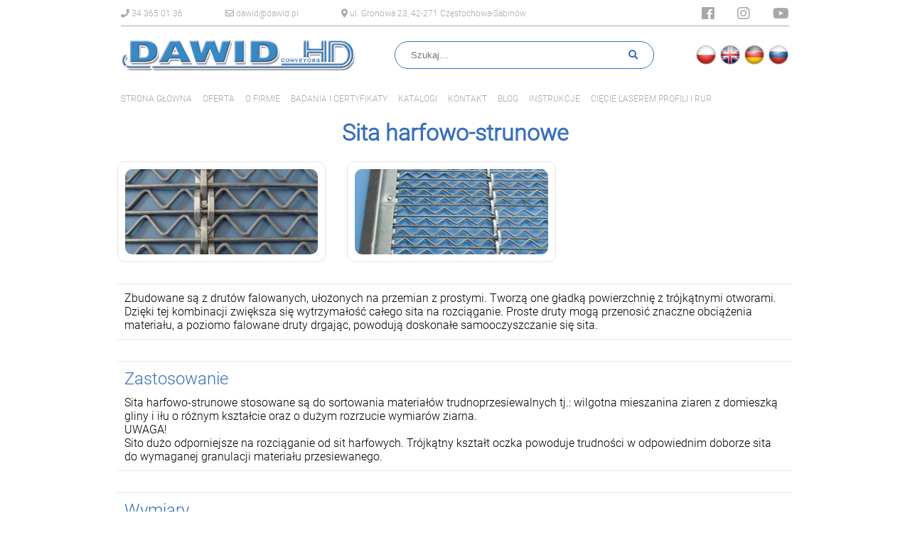

--- FILE ---
content_type: text/html; charset=UTF-8
request_url: https://dawid.pl/produkty/sita-i-siatki-z-drutu/sita-harfowo-strunowe/
body_size: 13931
content:
<!DOCTYPE html>
<html lang="pl-PL" class="no-js">
<head>
<meta name="google-site-verification" content="XAsx7Sjbm2nCDnx1buO_n6E8wB6818N7luI7GhFTz3s" />
<!-- Global site tag (gtag.js) - Google Analytics -->
<script async src="https://www.googletagmanager.com/gtag/js?id=UA-36114711-34"></script>
<script>
  window.dataLayer = window.dataLayer || [];
  function gtag(){dataLayer.push(arguments);}
  gtag('js', new Date());

  gtag('config', 'UA-36114711-34');
</script>

<!-- Google tag (gtag.js) -->
<script async src="https://www.googletagmanager.com/gtag/js?id=G-ZVDJ5EMN1Z"></script>
<script>
  window.dataLayer = window.dataLayer || [];
  function gtag(){dataLayer.push(arguments);}
  gtag('js', new Date());

  gtag('config', 'G-ZVDJ5EMN1Z');
</script>


	<meta charset="UTF-8">
	<meta name="viewport" content="width=device-width">
	<link rel="profile" href="https://gmpg.org/xfn/11">
	<link rel="pingback" href="https://dawid.pl/xmlrpc.php">
	<!--[if lt IE 9]>
	<script src="https://dawid.pl/wp-content/themes/dawid/js/html5.js"></script>
	<![endif]-->
	<link rel="stylesheet" href="https://dawid.pl/wp-content/themes/dawid/css/style.css">
	<!-- <link href="https://unpkg.com/aos@2.3.1/dist/aos.css" rel="stylesheet"> -->
	<link rel="stylesheet" href="https://use.fontawesome.com/releases/v5.4.1/css/all.css" integrity="sha384-5sAR7xN1Nv6T6+dT2mhtzEpVJvfS3NScPQTrOxhwjIuvcA67KV2R5Jz6kr4abQsz" crossorigin="anonymous">
	<meta name='robots' content='index, follow, max-image-preview:large, max-snippet:-1, max-video-preview:-1' />
<link rel="alternate" href="https://dawid.pl/produkty/sita-i-siatki-z-drutu/sita-harfowo-strunowe/" hreflang="pl" />
<link rel="alternate" href="https://dawid.pl/en/products/wire-screens-and-nets/harp-string-screens/" hreflang="en" />
<link rel="alternate" href="https://dawid.pl/de/produkte/drahtsiebe-und-drahtgitter/harfen-saitensiebe/" hreflang="de" />
<link rel="alternate" href="https://dawid.pl/ru/%d0%bf%d1%80%d0%be%d0%b4%d1%83%d0%ba%d1%82%d1%8b/%d1%81%d0%b8%d1%82%d0%b0-%d0%b8-%d1%81%d0%b5%d1%82%d0%ba%d0%b8-%d0%b8%d0%b7-%d0%bf%d1%80%d0%be%d0%b2%d0%be%d0%bb%d0%be%d0%ba%d0%b8/%d1%81%d0%b8%d1%82%d0%b0-%d0%b0%d1%80%d1%84%d0%be%d0%be%d0%b1%d1%80%d0%b0%d0%b7%d0%bd%d0%be-%d1%81%d1%82%d1%80%d1%83%d0%bd%d0%bd%d1%8b%d0%b5/" hreflang="ru" />

	<!-- This site is optimized with the Yoast SEO plugin v20.3 - https://yoast.com/wordpress/plugins/seo/ -->
	<title>Sita harfowo-strunowe - DAWID.pl</title>
	<link rel="canonical" href="https://dawid.pl/produkty/sita-i-siatki-z-drutu/sita-harfowo-strunowe/" />
	<meta property="og:locale" content="pl_PL" />
	<meta property="og:locale:alternate" content="en_GB" />
	<meta property="og:locale:alternate" content="de_DE" />
	<meta property="og:locale:alternate" content="ru_RU" />
	<meta property="og:type" content="article" />
	<meta property="og:title" content="Sita harfowo-strunowe - DAWID.pl" />
	<meta property="og:description" content="Zbudowane są z drutów falowanych, ułożonych na przemian z prostymi. Tworzą one gładką powierzchnię z trójkątnymi otworami. Dzięki tej kombinacji zwiększa się wytrzymałość całego sita na rozciąganie. Proste druty mogą przenosić znaczne obciążenia materiału, a poziomo falowane druty drgając, powodują doskonałe samooczyszczanie się sita." />
	<meta property="og:url" content="https://dawid.pl/produkty/sita-i-siatki-z-drutu/sita-harfowo-strunowe/" />
	<meta property="og:site_name" content="DAWID.pl" />
	<meta property="article:modified_time" content="2018-12-27T13:18:35+00:00" />
	<meta name="twitter:card" content="summary_large_image" />
	<script type="application/ld+json" class="yoast-schema-graph">{"@context":"https://schema.org","@graph":[{"@type":"WebPage","@id":"https://dawid.pl/produkty/sita-i-siatki-z-drutu/sita-harfowo-strunowe/","url":"https://dawid.pl/produkty/sita-i-siatki-z-drutu/sita-harfowo-strunowe/","name":"Sita harfowo-strunowe - DAWID.pl","isPartOf":{"@id":"https://dawid.pl/#website"},"datePublished":"2018-10-12T10:34:28+00:00","dateModified":"2018-12-27T13:18:35+00:00","breadcrumb":{"@id":"https://dawid.pl/produkty/sita-i-siatki-z-drutu/sita-harfowo-strunowe/#breadcrumb"},"inLanguage":"pl-PL","potentialAction":[{"@type":"ReadAction","target":["https://dawid.pl/produkty/sita-i-siatki-z-drutu/sita-harfowo-strunowe/"]}]},{"@type":"BreadcrumbList","@id":"https://dawid.pl/produkty/sita-i-siatki-z-drutu/sita-harfowo-strunowe/#breadcrumb","itemListElement":[{"@type":"ListItem","position":1,"name":"Oferta","item":"https://dawid.pl/produkty/"},{"@type":"ListItem","position":2,"name":"Sita i siatki z drutu","item":"https://dawid.pl/produkty/sita-i-siatki-z-drutu/"},{"@type":"ListItem","position":3,"name":"Sita harfowo-strunowe"}]},{"@type":"WebSite","@id":"https://dawid.pl/#website","url":"https://dawid.pl/","name":"DAWID.pl","description":"Strona poświęcona wyrobom z drutu.","potentialAction":[{"@type":"SearchAction","target":{"@type":"EntryPoint","urlTemplate":"https://dawid.pl/?s={search_term_string}"},"query-input":"required name=search_term_string"}],"inLanguage":"pl-PL"}]}</script>
	<!-- / Yoast SEO plugin. -->


<script type="text/javascript">
window._wpemojiSettings = {"baseUrl":"https:\/\/s.w.org\/images\/core\/emoji\/14.0.0\/72x72\/","ext":".png","svgUrl":"https:\/\/s.w.org\/images\/core\/emoji\/14.0.0\/svg\/","svgExt":".svg","source":{"concatemoji":"https:\/\/dawid.pl\/wp-includes\/js\/wp-emoji-release.min.js?ver=6.1.6"}};
/*! This file is auto-generated */
!function(e,a,t){var n,r,o,i=a.createElement("canvas"),p=i.getContext&&i.getContext("2d");function s(e,t){var a=String.fromCharCode,e=(p.clearRect(0,0,i.width,i.height),p.fillText(a.apply(this,e),0,0),i.toDataURL());return p.clearRect(0,0,i.width,i.height),p.fillText(a.apply(this,t),0,0),e===i.toDataURL()}function c(e){var t=a.createElement("script");t.src=e,t.defer=t.type="text/javascript",a.getElementsByTagName("head")[0].appendChild(t)}for(o=Array("flag","emoji"),t.supports={everything:!0,everythingExceptFlag:!0},r=0;r<o.length;r++)t.supports[o[r]]=function(e){if(p&&p.fillText)switch(p.textBaseline="top",p.font="600 32px Arial",e){case"flag":return s([127987,65039,8205,9895,65039],[127987,65039,8203,9895,65039])?!1:!s([55356,56826,55356,56819],[55356,56826,8203,55356,56819])&&!s([55356,57332,56128,56423,56128,56418,56128,56421,56128,56430,56128,56423,56128,56447],[55356,57332,8203,56128,56423,8203,56128,56418,8203,56128,56421,8203,56128,56430,8203,56128,56423,8203,56128,56447]);case"emoji":return!s([129777,127995,8205,129778,127999],[129777,127995,8203,129778,127999])}return!1}(o[r]),t.supports.everything=t.supports.everything&&t.supports[o[r]],"flag"!==o[r]&&(t.supports.everythingExceptFlag=t.supports.everythingExceptFlag&&t.supports[o[r]]);t.supports.everythingExceptFlag=t.supports.everythingExceptFlag&&!t.supports.flag,t.DOMReady=!1,t.readyCallback=function(){t.DOMReady=!0},t.supports.everything||(n=function(){t.readyCallback()},a.addEventListener?(a.addEventListener("DOMContentLoaded",n,!1),e.addEventListener("load",n,!1)):(e.attachEvent("onload",n),a.attachEvent("onreadystatechange",function(){"complete"===a.readyState&&t.readyCallback()})),(e=t.source||{}).concatemoji?c(e.concatemoji):e.wpemoji&&e.twemoji&&(c(e.twemoji),c(e.wpemoji)))}(window,document,window._wpemojiSettings);
</script>
<style type="text/css">
img.wp-smiley,
img.emoji {
	display: inline !important;
	border: none !important;
	box-shadow: none !important;
	height: 1em !important;
	width: 1em !important;
	margin: 0 0.07em !important;
	vertical-align: -0.1em !important;
	background: none !important;
	padding: 0 !important;
}
</style>
	<link rel='stylesheet' id='wp-block-library-css' href='https://dawid.pl/wp-includes/css/dist/block-library/style.min.css?ver=6.1.6' type='text/css' media='all' />
<link rel='stylesheet' id='classic-theme-styles-css' href='https://dawid.pl/wp-includes/css/classic-themes.min.css?ver=1' type='text/css' media='all' />
<style id='global-styles-inline-css' type='text/css'>
body{--wp--preset--color--black: #000000;--wp--preset--color--cyan-bluish-gray: #abb8c3;--wp--preset--color--white: #ffffff;--wp--preset--color--pale-pink: #f78da7;--wp--preset--color--vivid-red: #cf2e2e;--wp--preset--color--luminous-vivid-orange: #ff6900;--wp--preset--color--luminous-vivid-amber: #fcb900;--wp--preset--color--light-green-cyan: #7bdcb5;--wp--preset--color--vivid-green-cyan: #00d084;--wp--preset--color--pale-cyan-blue: #8ed1fc;--wp--preset--color--vivid-cyan-blue: #0693e3;--wp--preset--color--vivid-purple: #9b51e0;--wp--preset--gradient--vivid-cyan-blue-to-vivid-purple: linear-gradient(135deg,rgba(6,147,227,1) 0%,rgb(155,81,224) 100%);--wp--preset--gradient--light-green-cyan-to-vivid-green-cyan: linear-gradient(135deg,rgb(122,220,180) 0%,rgb(0,208,130) 100%);--wp--preset--gradient--luminous-vivid-amber-to-luminous-vivid-orange: linear-gradient(135deg,rgba(252,185,0,1) 0%,rgba(255,105,0,1) 100%);--wp--preset--gradient--luminous-vivid-orange-to-vivid-red: linear-gradient(135deg,rgba(255,105,0,1) 0%,rgb(207,46,46) 100%);--wp--preset--gradient--very-light-gray-to-cyan-bluish-gray: linear-gradient(135deg,rgb(238,238,238) 0%,rgb(169,184,195) 100%);--wp--preset--gradient--cool-to-warm-spectrum: linear-gradient(135deg,rgb(74,234,220) 0%,rgb(151,120,209) 20%,rgb(207,42,186) 40%,rgb(238,44,130) 60%,rgb(251,105,98) 80%,rgb(254,248,76) 100%);--wp--preset--gradient--blush-light-purple: linear-gradient(135deg,rgb(255,206,236) 0%,rgb(152,150,240) 100%);--wp--preset--gradient--blush-bordeaux: linear-gradient(135deg,rgb(254,205,165) 0%,rgb(254,45,45) 50%,rgb(107,0,62) 100%);--wp--preset--gradient--luminous-dusk: linear-gradient(135deg,rgb(255,203,112) 0%,rgb(199,81,192) 50%,rgb(65,88,208) 100%);--wp--preset--gradient--pale-ocean: linear-gradient(135deg,rgb(255,245,203) 0%,rgb(182,227,212) 50%,rgb(51,167,181) 100%);--wp--preset--gradient--electric-grass: linear-gradient(135deg,rgb(202,248,128) 0%,rgb(113,206,126) 100%);--wp--preset--gradient--midnight: linear-gradient(135deg,rgb(2,3,129) 0%,rgb(40,116,252) 100%);--wp--preset--duotone--dark-grayscale: url('#wp-duotone-dark-grayscale');--wp--preset--duotone--grayscale: url('#wp-duotone-grayscale');--wp--preset--duotone--purple-yellow: url('#wp-duotone-purple-yellow');--wp--preset--duotone--blue-red: url('#wp-duotone-blue-red');--wp--preset--duotone--midnight: url('#wp-duotone-midnight');--wp--preset--duotone--magenta-yellow: url('#wp-duotone-magenta-yellow');--wp--preset--duotone--purple-green: url('#wp-duotone-purple-green');--wp--preset--duotone--blue-orange: url('#wp-duotone-blue-orange');--wp--preset--font-size--small: 13px;--wp--preset--font-size--medium: 20px;--wp--preset--font-size--large: 36px;--wp--preset--font-size--x-large: 42px;--wp--preset--spacing--20: 0.44rem;--wp--preset--spacing--30: 0.67rem;--wp--preset--spacing--40: 1rem;--wp--preset--spacing--50: 1.5rem;--wp--preset--spacing--60: 2.25rem;--wp--preset--spacing--70: 3.38rem;--wp--preset--spacing--80: 5.06rem;}:where(.is-layout-flex){gap: 0.5em;}body .is-layout-flow > .alignleft{float: left;margin-inline-start: 0;margin-inline-end: 2em;}body .is-layout-flow > .alignright{float: right;margin-inline-start: 2em;margin-inline-end: 0;}body .is-layout-flow > .aligncenter{margin-left: auto !important;margin-right: auto !important;}body .is-layout-constrained > .alignleft{float: left;margin-inline-start: 0;margin-inline-end: 2em;}body .is-layout-constrained > .alignright{float: right;margin-inline-start: 2em;margin-inline-end: 0;}body .is-layout-constrained > .aligncenter{margin-left: auto !important;margin-right: auto !important;}body .is-layout-constrained > :where(:not(.alignleft):not(.alignright):not(.alignfull)){max-width: var(--wp--style--global--content-size);margin-left: auto !important;margin-right: auto !important;}body .is-layout-constrained > .alignwide{max-width: var(--wp--style--global--wide-size);}body .is-layout-flex{display: flex;}body .is-layout-flex{flex-wrap: wrap;align-items: center;}body .is-layout-flex > *{margin: 0;}:where(.wp-block-columns.is-layout-flex){gap: 2em;}.has-black-color{color: var(--wp--preset--color--black) !important;}.has-cyan-bluish-gray-color{color: var(--wp--preset--color--cyan-bluish-gray) !important;}.has-white-color{color: var(--wp--preset--color--white) !important;}.has-pale-pink-color{color: var(--wp--preset--color--pale-pink) !important;}.has-vivid-red-color{color: var(--wp--preset--color--vivid-red) !important;}.has-luminous-vivid-orange-color{color: var(--wp--preset--color--luminous-vivid-orange) !important;}.has-luminous-vivid-amber-color{color: var(--wp--preset--color--luminous-vivid-amber) !important;}.has-light-green-cyan-color{color: var(--wp--preset--color--light-green-cyan) !important;}.has-vivid-green-cyan-color{color: var(--wp--preset--color--vivid-green-cyan) !important;}.has-pale-cyan-blue-color{color: var(--wp--preset--color--pale-cyan-blue) !important;}.has-vivid-cyan-blue-color{color: var(--wp--preset--color--vivid-cyan-blue) !important;}.has-vivid-purple-color{color: var(--wp--preset--color--vivid-purple) !important;}.has-black-background-color{background-color: var(--wp--preset--color--black) !important;}.has-cyan-bluish-gray-background-color{background-color: var(--wp--preset--color--cyan-bluish-gray) !important;}.has-white-background-color{background-color: var(--wp--preset--color--white) !important;}.has-pale-pink-background-color{background-color: var(--wp--preset--color--pale-pink) !important;}.has-vivid-red-background-color{background-color: var(--wp--preset--color--vivid-red) !important;}.has-luminous-vivid-orange-background-color{background-color: var(--wp--preset--color--luminous-vivid-orange) !important;}.has-luminous-vivid-amber-background-color{background-color: var(--wp--preset--color--luminous-vivid-amber) !important;}.has-light-green-cyan-background-color{background-color: var(--wp--preset--color--light-green-cyan) !important;}.has-vivid-green-cyan-background-color{background-color: var(--wp--preset--color--vivid-green-cyan) !important;}.has-pale-cyan-blue-background-color{background-color: var(--wp--preset--color--pale-cyan-blue) !important;}.has-vivid-cyan-blue-background-color{background-color: var(--wp--preset--color--vivid-cyan-blue) !important;}.has-vivid-purple-background-color{background-color: var(--wp--preset--color--vivid-purple) !important;}.has-black-border-color{border-color: var(--wp--preset--color--black) !important;}.has-cyan-bluish-gray-border-color{border-color: var(--wp--preset--color--cyan-bluish-gray) !important;}.has-white-border-color{border-color: var(--wp--preset--color--white) !important;}.has-pale-pink-border-color{border-color: var(--wp--preset--color--pale-pink) !important;}.has-vivid-red-border-color{border-color: var(--wp--preset--color--vivid-red) !important;}.has-luminous-vivid-orange-border-color{border-color: var(--wp--preset--color--luminous-vivid-orange) !important;}.has-luminous-vivid-amber-border-color{border-color: var(--wp--preset--color--luminous-vivid-amber) !important;}.has-light-green-cyan-border-color{border-color: var(--wp--preset--color--light-green-cyan) !important;}.has-vivid-green-cyan-border-color{border-color: var(--wp--preset--color--vivid-green-cyan) !important;}.has-pale-cyan-blue-border-color{border-color: var(--wp--preset--color--pale-cyan-blue) !important;}.has-vivid-cyan-blue-border-color{border-color: var(--wp--preset--color--vivid-cyan-blue) !important;}.has-vivid-purple-border-color{border-color: var(--wp--preset--color--vivid-purple) !important;}.has-vivid-cyan-blue-to-vivid-purple-gradient-background{background: var(--wp--preset--gradient--vivid-cyan-blue-to-vivid-purple) !important;}.has-light-green-cyan-to-vivid-green-cyan-gradient-background{background: var(--wp--preset--gradient--light-green-cyan-to-vivid-green-cyan) !important;}.has-luminous-vivid-amber-to-luminous-vivid-orange-gradient-background{background: var(--wp--preset--gradient--luminous-vivid-amber-to-luminous-vivid-orange) !important;}.has-luminous-vivid-orange-to-vivid-red-gradient-background{background: var(--wp--preset--gradient--luminous-vivid-orange-to-vivid-red) !important;}.has-very-light-gray-to-cyan-bluish-gray-gradient-background{background: var(--wp--preset--gradient--very-light-gray-to-cyan-bluish-gray) !important;}.has-cool-to-warm-spectrum-gradient-background{background: var(--wp--preset--gradient--cool-to-warm-spectrum) !important;}.has-blush-light-purple-gradient-background{background: var(--wp--preset--gradient--blush-light-purple) !important;}.has-blush-bordeaux-gradient-background{background: var(--wp--preset--gradient--blush-bordeaux) !important;}.has-luminous-dusk-gradient-background{background: var(--wp--preset--gradient--luminous-dusk) !important;}.has-pale-ocean-gradient-background{background: var(--wp--preset--gradient--pale-ocean) !important;}.has-electric-grass-gradient-background{background: var(--wp--preset--gradient--electric-grass) !important;}.has-midnight-gradient-background{background: var(--wp--preset--gradient--midnight) !important;}.has-small-font-size{font-size: var(--wp--preset--font-size--small) !important;}.has-medium-font-size{font-size: var(--wp--preset--font-size--medium) !important;}.has-large-font-size{font-size: var(--wp--preset--font-size--large) !important;}.has-x-large-font-size{font-size: var(--wp--preset--font-size--x-large) !important;}
.wp-block-navigation a:where(:not(.wp-element-button)){color: inherit;}
:where(.wp-block-columns.is-layout-flex){gap: 2em;}
.wp-block-pullquote{font-size: 1.5em;line-height: 1.6;}
</style>
<link rel='stylesheet' id='contact-form-7-css' href='https://dawid.pl/wp-content/plugins/contact-form-7/includes/css/styles.css?ver=5.7.4' type='text/css' media='all' />
<link rel='stylesheet' id='responsive-lightbox-tosrus-css' href='https://dawid.pl/wp-content/plugins/responsive-lightbox/assets/tosrus/jquery.tosrus.min.css?ver=2.4.6' type='text/css' media='all' />
<link rel='stylesheet' id='wpcf-swiper-css' href='https://dawid.pl/wp-content/plugins/wp-carousel-free/public/css/swiper-bundle.min.css?ver=2.6.0' type='text/css' media='all' />
<link rel='stylesheet' id='wp-carousel-free-fontawesome-css' href='https://dawid.pl/wp-content/plugins/wp-carousel-free/public/css/font-awesome.min.css?ver=2.6.0' type='text/css' media='all' />
<link rel='stylesheet' id='wpcf-fancybox-popup-css' href='https://dawid.pl/wp-content/plugins/wp-carousel-free/public/css/jquery.fancybox.min.css?ver=2.6.0' type='text/css' media='all' />
<link rel='stylesheet' id='wp-carousel-free-css' href='https://dawid.pl/wp-content/plugins/wp-carousel-free/public/css/wp-carousel-free-public.min.css?ver=2.6.0' type='text/css' media='all' />
<style id='wp-carousel-free-inline-css' type='text/css'>
#sp-wp-carousel-free-id-2381.sp-wpcp-2381 .wpcp-single-item {border: 0px none #000000;} #sp-wp-carousel-free-id-2381.sp-wpcp-2381.wpcp-image-carousel .wpcp-single-item:hover img, #sp-wp-carousel-free-id-2381.sp-wpcp-2381.wpcp-post-carousel .wpcp-single-item:hover img, #sp-wp-carousel-free-id-2381.sp-wpcp-2381.wpcp-product-carousel .wpcp-single-item:hover img{-webkit-transform: scale(1.2);-moz-transform: scale(1.2);transform: scale(1.2);}#sp-wp-carousel-free-id-2381.nav-vertical-center {padding: 0;margin:0;}#sp-wp-carousel-free-id-2381 .wpcpro-row>[class*="wpcpro-col-"] { padding: 0 10px; padding-bottom: 20px;}@media (min-width: 480px) { .wpcpro-row .wpcpro-col-sm-1 { flex: 0 0 100%; max-width: 100%; } .wpcpro-row .wpcpro-col-sm-2 { flex: 0 0 50%; max-width: 50%; } .wpcpro-row .wpcpro-col-sm-2-5 { flex: 0 0 75%; max-width: 75%; } .wpcpro-row .wpcpro-col-sm-3 { flex: 0 0 33.333%; max-width: 33.333%; } .wpcpro-row .wpcpro-col-sm-4 { flex: 0 0 25%; max-width: 25%; } .wpcpro-row .wpcpro-col-sm-5 { flex: 0 0 20%; max-width: 20%; } .wpcpro-row .wpcpro-col-sm-6 { flex: 0 0 16.66666666666667%; max-width: 16.66666666666667%; } .wpcpro-row .wpcpro-col-sm-7 { flex: 0 0 14.28571428%; max-width: 14.28571428%; } .wpcpro-row .wpcpro-col-sm-8 { flex: 0 0 12.5%; max-width: 12.5%; } } @media (max-width: 480px) { .wpcpro-row .wpcpro-col-xs-1 { flex: 0 0 100%; max-width: 100%; } .wpcpro-row .wpcpro-col-xs-2 { flex: 0 0 50%; max-width: 50%; } .wpcpro-row .wpcpro-col-xs-3 { flex: 0 0 33.222%; max-width: 33.222%; } .wpcpro-row .wpcpro-col-xs-4 { flex: 0 0 25%; max-width: 25%; } .wpcpro-row .wpcpro-col-xs-5 { flex: 0 0 20%; max-width: 20%; } .wpcpro-row .wpcpro-col-xs-6 { flex: 0 0 16.6667%; max-width: 16.6667%; } .wpcpro-row .wpcpro-col-xs-7 { flex: 0 0 14.28571428%; max-width: 14.28571428%; } .wpcpro-row .wpcpro-col-xs-8 { flex: 0 0 12.5%; max-width: 12.5%; } } @media (min-width: 736px) { .wpcpro-row .wpcpro-col-md-1 { flex: 0 0 100%; max-width: 100%; } .wpcpro-row .wpcpro-col-md-2 { flex: 0 0 50%; max-width: 50%; } .wpcpro-row .wpcpro-col-md-2-5 { flex: 0 0 75%; max-width: 75%; } .wpcpro-row .wpcpro-col-md-3 { flex: 0 0 33.333%; max-width: 33.333%; } .wpcpro-row .wpcpro-col-md-4 { flex: 0 0 25%; max-width: 25%; } .wpcpro-row .wpcpro-col-md-5 { flex: 0 0 20%; max-width: 20%; } .wpcpro-row .wpcpro-col-md-6 { flex: 0 0 16.66666666666667%; max-width: 16.66666666666667%; } .wpcpro-row .wpcpro-col-md-7 { flex: 0 0 14.28571428%; max-width: 14.28571428%; } .wpcpro-row .wpcpro-col-md-8 { flex: 0 0 12.5%; max-width: 12.5%; } } @media (min-width: 980px) { .wpcpro-row .wpcpro-col-lg-1 { flex: 0 0 100%; max-width: 100%; } .wpcpro-row .wpcpro-col-lg-2 { flex: 0 0 50%; max-width: 50%; } .wpcpro-row .wpcpro-col-lg-3 { flex: 0 0 33.222%; max-width: 33.222%; } .wpcpro-row .wpcpro-col-lg-4 { flex: 0 0 25%; max-width: 25%; } .wpcpro-row .wpcpro-col-lg-5 { flex: 0 0 20%; max-width: 20%; } .wpcpro-row .wpcpro-col-lg-6 { flex: 0 0 16.6667%; max-width: 16.6667%; } .wpcpro-row .wpcpro-col-lg-7 { flex: 0 0 14.28571428%; max-width: 14.28571428%; } .wpcpro-row .wpcpro-col-lg-8 { flex: 0 0 12.5%; max-width: 12.5%; } } @media (min-width: 1200px) { .wpcpro-row .wpcpro-col-xl-1 { flex: 0 0 100%; max-width: 100%; } .wpcpro-row .wpcpro-col-xl-2 { flex: 0 0 50%; max-width: 50%; } .wpcpro-row .wpcpro-col-xl-3 { flex: 0 0 33.22222222%; max-width: 33.22222222%; } .wpcpro-row .wpcpro-col-xl-4 { flex: 0 0 25%; max-width: 25%; } .wpcpro-row .wpcpro-col-xl-5 { flex: 0 0 20%; max-width: 20%; } .wpcpro-row .wpcpro-col-xl-6 { flex: 0 0 16.66667%; max-width: 16.66667%; } .wpcpro-row .wpcpro-col-xl-7 { flex: 0 0 14.28571428%; max-width: 14.28571428%; } .wpcpro-row .wpcpro-col-xl-8 { flex: 0 0 12.5%; max-width: 12.5%; } }
</style>
<link rel='stylesheet' id='tablepress-default-css' href='https://dawid.pl/wp-content/plugins/tablepress/css/build/default.css?ver=2.3.1' type='text/css' media='all' />
<!--n2css--><script type='text/javascript' src='https://dawid.pl/wp-content/plugins/responsive-lightbox/assets/tosrus/hammer.min.js?ver=2.4.6' id='responsive-lightbox-hammer-js-js'></script>
<script type='text/javascript' src='https://dawid.pl/wp-content/plugins/jquery-updater/js/jquery-3.6.3.min.js?ver=3.6.3' id='jquery-core-js'></script>
<script type='text/javascript' src='https://dawid.pl/wp-content/plugins/jquery-updater/js/jquery-migrate-3.4.0.min.js?ver=3.4.0' id='jquery-migrate-js'></script>
<script type='text/javascript' src='https://dawid.pl/wp-content/plugins/responsive-lightbox/assets/tosrus/jquery.tosrus.min.js?ver=2.4.6' id='responsive-lightbox-tosrus-js'></script>
<script type='text/javascript' src='https://dawid.pl/wp-includes/js/underscore.min.js?ver=1.13.4' id='underscore-js'></script>
<script type='text/javascript' src='https://dawid.pl/wp-content/plugins/responsive-lightbox/assets/infinitescroll/infinite-scroll.pkgd.min.js?ver=6.1.6' id='responsive-lightbox-infinite-scroll-js'></script>
<script type='text/javascript' id='responsive-lightbox-js-before'>
var rlArgs = {"script":"tosrus","selector":"lightbox","customEvents":"","activeGalleries":true,"effect":"slide","infinite":true,"keys":false,"autoplay":true,"pauseOnHover":false,"timeout":4000,"pagination":true,"paginationType":"thumbnails","closeOnClick":false,"woocommerce_gallery":false,"ajaxurl":"https:\/\/dawid.pl\/wp-admin\/admin-ajax.php","nonce":"dcd7c2ca12","preview":false,"postId":91,"scriptExtension":false};
</script>
<script type='text/javascript' src='https://dawid.pl/wp-content/plugins/responsive-lightbox/js/front.js?ver=2.4.6' id='responsive-lightbox-js'></script>
<link rel="https://api.w.org/" href="https://dawid.pl/wp-json/" /><link rel="alternate" type="application/json" href="https://dawid.pl/wp-json/wp/v2/pages/91" /><link rel="EditURI" type="application/rsd+xml" title="RSD" href="https://dawid.pl/xmlrpc.php?rsd" />
<link rel="wlwmanifest" type="application/wlwmanifest+xml" href="https://dawid.pl/wp-includes/wlwmanifest.xml" />
<meta name="generator" content="WordPress 6.1.6" />
<link rel='shortlink' href='https://dawid.pl/?p=91' />
<link rel="alternate" type="application/json+oembed" href="https://dawid.pl/wp-json/oembed/1.0/embed?url=https%3A%2F%2Fdawid.pl%2Fprodukty%2Fsita-i-siatki-z-drutu%2Fsita-harfowo-strunowe%2F" />
<link rel="alternate" type="text/xml+oembed" href="https://dawid.pl/wp-json/oembed/1.0/embed?url=https%3A%2F%2Fdawid.pl%2Fprodukty%2Fsita-i-siatki-z-drutu%2Fsita-harfowo-strunowe%2F&#038;format=xml" />
<link rel="icon" href="https://dawid.pl/wp-content/uploads/2020/05/cropped-14322471_1577770575864266_5212348819458875466_n-32x32.png" sizes="32x32" />
<link rel="icon" href="https://dawid.pl/wp-content/uploads/2020/05/cropped-14322471_1577770575864266_5212348819458875466_n-192x192.png" sizes="192x192" />
<link rel="apple-touch-icon" href="https://dawid.pl/wp-content/uploads/2020/05/cropped-14322471_1577770575864266_5212348819458875466_n-180x180.png" />
<meta name="msapplication-TileImage" content="https://dawid.pl/wp-content/uploads/2020/05/cropped-14322471_1577770575864266_5212348819458875466_n-270x270.png" />
<noscript><style id="rocket-lazyload-nojs-css">.rll-youtube-player, [data-lazy-src]{display:none !important;}</style></noscript></head>
<body data-rsssl=1 class="page-template-default page page-id-91 page-child parent-pageid-75">


</body>

	<header id="header">
		<div class="wrapper">
			<div id="contact_bar">
				<div class="contact" data-aos="zoom-in" data-aos-offset="0"><a href="tel:343650136"><i class="fas fa-phone"></i> 34 365 01 36</a></div>
				<div class="contact" data-aos="zoom-in" data-aos-offset="0"><a href="mailto:dawid@dawid.pl"><i class="far fa-envelope"></i> dawid@dawid.pl</a></div>
				<div class="contact" data-aos="zoom-in" data-aos-offset="0"><i class="fas fa-map-marker-alt"></i> ul. Gronowa 23, 42-271 Częstochowa-Sabinów</div>
				<div class="icon" data-aos="zoom-in" data-aos-offset="0"><a href="https://www.youtube.com/channel/UCyBUD820NYG3Wi0_QJZBwNQ" target="_blank"><i class="fab fa-youtube"></i></a></div>
				<div class="icon" data-aos="zoom-in" data-aos-offset="0"><a href="https://www.instagram.com/firmadawid/" target="_blank"><i class="fab fa-instagram"></i></a></div>
				<div class="icon" data-aos="zoom-in" data-aos-offset="0"><a href="https://www.facebook.com/dawidczestochowa" target="_blank"><i class="fab fa-facebook-f"></i></a></div>
			</div>
			<div class="head1">
				<a href="https://dawid.pl" title="Strona Główna"><img class="logo" src="data:image/svg+xml,%3Csvg%20xmlns='http://www.w3.org/2000/svg'%20viewBox='0%200%200%200'%3E%3C/svg%3E" data-aos="zoom-in" data-aos-offset="0" data-lazy-src="https://dawid.pl/wp-content/themes/dawid/img/05.png"/><noscript><img class="logo" src="https://dawid.pl/wp-content/themes/dawid/img/05.png" data-aos="zoom-in" data-aos-offset="0"/></noscript></a>
				<form role="search" method="get" action="https://dawid.pl/" class="search">
	<input type="search" class="search_input" placeholder="Szukaj…" value="" name="s" />
	<button type="submit" class="search_button"><i class="fas fa-search"></i></button> 
</form>        <i class="fas fa-bars menu-mobile" onclick="openMenu()"></i>
				<div class="langs">
					<a href="/"><img src="data:image/svg+xml,%3Csvg%20xmlns='http://www.w3.org/2000/svg'%20viewBox='0%200%200%200'%3E%3C/svg%3E" data-aos="zoom-in" data-aos-delay="250" data-aos-offset="0" data-lazy-src="https://dawid.pl/wp-content/themes/dawid/img/01.png"/><noscript><img src="https://dawid.pl/wp-content/themes/dawid/img/01.png" data-aos="zoom-in" data-aos-delay="250" data-aos-offset="0"/></noscript></a>
					<a href="/en/home/"><img src="data:image/svg+xml,%3Csvg%20xmlns='http://www.w3.org/2000/svg'%20viewBox='0%200%200%200'%3E%3C/svg%3E" data-aos="zoom-in" data-aos-delay="500" data-aos-offset="0" data-lazy-src="https://dawid.pl/wp-content/themes/dawid/img/02.png"/><noscript><img src="https://dawid.pl/wp-content/themes/dawid/img/02.png" data-aos="zoom-in" data-aos-delay="500" data-aos-offset="0"/></noscript></a>
					<a href="/de/startseite/"><img src="data:image/svg+xml,%3Csvg%20xmlns='http://www.w3.org/2000/svg'%20viewBox='0%200%200%200'%3E%3C/svg%3E" data-aos="zoom-in" data-aos-delay="750" data-aos-offset="0" data-lazy-src="https://dawid.pl/wp-content/themes/dawid/img/03.png"/><noscript><img src="https://dawid.pl/wp-content/themes/dawid/img/03.png" data-aos="zoom-in" data-aos-delay="750" data-aos-offset="0"/></noscript></a>
					<a href="/ru/главная-страница/"><img src="data:image/svg+xml,%3Csvg%20xmlns='http://www.w3.org/2000/svg'%20viewBox='0%200%200%200'%3E%3C/svg%3E" data-aos="zoom-in" data-aos-delay="1000" data-aos-offset="0" data-lazy-src="https://dawid.pl/wp-content/themes/dawid/img/04.png"/><noscript><img src="https://dawid.pl/wp-content/themes/dawid/img/04.png" data-aos="zoom-in" data-aos-delay="1000" data-aos-offset="0"/></noscript></a>
				</div>
			</div>
		 <div class="menu-menu-polski-container"><ul id="menu-menu-polski" class="menu"><li id="menu-item-60" class="menu-item menu-item-type-post_type menu-item-object-page menu-item-home menu-item-60"><a href="https://dawid.pl/">Strona główna</a></li>
<li id="menu-item-154" class="menu-item menu-item-type-post_type menu-item-object-page current-page-ancestor current-menu-ancestor current_page_ancestor menu-item-has-children menu-item-154"><a href="https://dawid.pl/produkty/">Oferta</a>
<ul class="sub-menu">
	<li id="menu-item-243" class="menu-item menu-item-type-post_type menu-item-object-page menu-item-has-children menu-item-243"><a href="https://dawid.pl/produkty/tasmy-transporterowe/">Taśmy transporterowe</a>
	<ul class="sub-menu">
		<li id="menu-item-254" class="menu-item menu-item-type-post_type menu-item-object-page menu-item-254"><a href="https://dawid.pl/produkty/tasmy-transporterowe/tasma-na-laczniku-prostym/">Grupa 10</a></li>
		<li id="menu-item-253" class="menu-item menu-item-type-post_type menu-item-object-page menu-item-253"><a href="https://dawid.pl/produkty/tasmy-transporterowe/tasmy-czlonowe-splot-z-drutu-okraglego-lub-plaskiego/">Grupa 20</a></li>
		<li id="menu-item-252" class="menu-item menu-item-type-post_type menu-item-object-page menu-item-252"><a href="https://dawid.pl/produkty/tasmy-transporterowe/tasmy-do-suszarn-z-plaszczonego-drutu/">Grupa 30</a></li>
		<li id="menu-item-251" class="menu-item menu-item-type-post_type menu-item-object-page menu-item-251"><a href="https://dawid.pl/produkty/tasmy-transporterowe/tasmy-pretowe-plecione/">Grupa 40</a></li>
		<li id="menu-item-250" class="menu-item menu-item-type-post_type menu-item-object-page menu-item-250"><a href="https://dawid.pl/produkty/tasmy-transporterowe/tasmy-czlonowe-kilkakrotnie-gesto-splatane-z-drutu-plaskiego-i-okraglego/">Grupa 50</a></li>
		<li id="menu-item-249" class="menu-item menu-item-type-post_type menu-item-object-page menu-item-249"><a href="https://dawid.pl/produkty/tasmy-transporterowe/tasmy-petlicowe/">Grupa 60</a></li>
		<li id="menu-item-248" class="menu-item menu-item-type-post_type menu-item-object-page menu-item-248"><a href="https://dawid.pl/produkty/tasmy-transporterowe/tasmy-prowadzone-lancuchami/">Grupa 70</a></li>
		<li id="menu-item-247" class="menu-item menu-item-type-post_type menu-item-object-page menu-item-247"><a href="https://dawid.pl/produkty/tasmy-transporterowe/tasmy-kombinowane/">Grupa 80</a></li>
		<li id="menu-item-246" class="menu-item menu-item-type-post_type menu-item-object-page menu-item-246"><a href="https://dawid.pl/produkty/tasmy-transporterowe/tasmy-zaroodporne/">Grupa 90</a></li>
		<li id="menu-item-245" class="menu-item menu-item-type-post_type menu-item-object-page menu-item-245"><a href="https://dawid.pl/produkty/tasmy-transporterowe/tasmy-linkowe/">Grupa 100</a></li>
		<li id="menu-item-244" class="menu-item menu-item-type-post_type menu-item-object-page menu-item-244"><a href="https://dawid.pl/produkty/tasmy-transporterowe/tasmy-spiralne-jednoimienne/">Grupa 110</a></li>
	</ul>
</li>
	<li id="menu-item-155" class="menu-item menu-item-type-post_type menu-item-object-page current-page-ancestor current-menu-ancestor current-menu-parent current-page-parent current_page_parent current_page_ancestor menu-item-has-children menu-item-155"><a href="https://dawid.pl/produkty/sita-i-siatki-z-drutu/">Sita i siatki z drutu</a>
	<ul class="sub-menu">
		<li id="menu-item-166" class="menu-item menu-item-type-post_type menu-item-object-page menu-item-166"><a href="https://dawid.pl/produkty/sita-i-siatki-z-drutu/sita-i-siatki-jedno-karbowe-o-oczkach-kwadratowych/">Sita i siatki jedno-karbowe o oczkach kwadratowych</a></li>
		<li id="menu-item-665" class="menu-item menu-item-type-custom menu-item-object-custom menu-item-665"><a href="https://dawid.pl/produkty/sita-i-siatki-z-drutu/siatki-architektoniczne/">Siatki architektoniczne</a></li>
		<li id="menu-item-164" class="menu-item menu-item-type-post_type menu-item-object-page menu-item-164"><a href="https://dawid.pl/produkty/sita-i-siatki-z-drutu/sita-i-siatki-tkane-jednostronnie-gladkie-o-oczkach-kwadratowych/">Sita i siatki tkane jednostronnie gładkie o oczkach kwadratowych</a></li>
		<li id="menu-item-163" class="menu-item menu-item-type-post_type menu-item-object-page menu-item-163"><a href="https://dawid.pl/produkty/sita-i-siatki-z-drutu/sita-i-siatki-wytlaczane-obustronnie-o-oczkach-kwadratowych/">Sita i siatki wytłaczane obustronnie o oczkach kwadratowych</a></li>
		<li id="menu-item-162" class="menu-item menu-item-type-post_type menu-item-object-page menu-item-162"><a href="https://dawid.pl/produkty/sita-i-siatki-z-drutu/sita-i-siatki-wielokarbowe-o-oczkach-kwadratowych/">Sita i siatki wielokarbowe o oczkach kwadratowych</a></li>
		<li id="menu-item-161" class="menu-item menu-item-type-post_type menu-item-object-page menu-item-161"><a href="https://dawid.pl/produkty/sita-i-siatki-z-drutu/sita-harfowe/">Sita harfowe</a></li>
		<li id="menu-item-160" class="menu-item menu-item-type-post_type menu-item-object-page menu-item-160"><a href="https://dawid.pl/produkty/sita-i-siatki-z-drutu/sita-i-siatki-tkane-o-oczkach-prostokatnych/">Sita i siatki tkane o oczkach prostokątnych</a></li>
		<li id="menu-item-159" class="menu-item menu-item-type-post_type menu-item-object-page current-menu-item page_item page-item-91 current_page_item menu-item-159"><a href="https://dawid.pl/produkty/sita-i-siatki-z-drutu/sita-harfowo-strunowe/" aria-current="page">Sita harfowo-strunowe</a></li>
		<li id="menu-item-158" class="menu-item menu-item-type-post_type menu-item-object-page menu-item-158"><a href="https://dawid.pl/produkty/sita-i-siatki-z-drutu/siatki-specjalnego-przeznaczenia/">Siatki specjalnego przeznaczenia</a></li>
		<li id="menu-item-157" class="menu-item menu-item-type-post_type menu-item-object-page menu-item-157"><a href="https://dawid.pl/produkty/sita-i-siatki-z-drutu/siatki-zgrzewane-o-oczku-kwadratowym-lub-prostokatnym/">Siatki zgrzewane o oczku kwadratowym lub prostokątnym</a></li>
		<li id="menu-item-156" class="menu-item menu-item-type-post_type menu-item-object-page menu-item-156"><a href="https://dawid.pl/produkty/sita-i-siatki-z-drutu/rodzaje-stosowanych-drutow/">Rodzaje stosowanych drutów</a></li>
	</ul>
</li>
	<li id="menu-item-281" class="menu-item menu-item-type-post_type menu-item-object-page menu-item-has-children menu-item-281"><a href="https://dawid.pl/produkty/ogrodzenia/">Ogrodzenia</a>
	<ul class="sub-menu">
		<li id="menu-item-280" class="menu-item menu-item-type-post_type menu-item-object-page menu-item-has-children menu-item-280"><a href="https://dawid.pl/produkty/ogrodzenia/ogrodzenia-panelowe/">Ogrodzenia panelowe</a>
		<ul class="sub-menu">
			<li id="menu-item-3129" class="menu-item menu-item-type-post_type menu-item-object-page menu-item-3129"><a href="https://dawid.pl/produkty/ogrodzenia/ogrodzenia-panelowe/parametry-techniczne-ogrodzen-panelowych/">Parametry techniczne ogrodzeń panelowych</a></li>
			<li id="menu-item-3128" class="menu-item menu-item-type-post_type menu-item-object-page menu-item-3128"><a href="https://dawid.pl/produkty/ogrodzenia/ogrodzenia-panelowe/slupki-ogrodzeniowe/">Słupki ogrodzeniowe</a></li>
			<li id="menu-item-3127" class="menu-item menu-item-type-post_type menu-item-object-page menu-item-3127"><a href="https://dawid.pl/produkty/ogrodzenia/ogrodzenia-panelowe/prefabrykowana-podmurowka-betonowa/">Prefabrykowana podmurówka betonowa</a></li>
			<li id="menu-item-3126" class="menu-item menu-item-type-post_type menu-item-object-page menu-item-3126"><a href="https://dawid.pl/produkty/ogrodzenia/ogrodzenia-panelowe/montaz-ogrodzenia/">Instrukcje</a></li>
		</ul>
</li>
		<li id="menu-item-279" class="menu-item menu-item-type-post_type menu-item-object-page menu-item-279"><a href="https://dawid.pl/systemy-ogrodzeniowe-z-profilu-zamknietego/">Systemy ogrodzeniowe z profilu zamkniętego</a></li>
		<li id="menu-item-278" class="menu-item menu-item-type-post_type menu-item-object-page menu-item-278"><a href="https://dawid.pl/produkty/ogrodzenia/bramy-dwuszkrzydlowe/">Bramy dwuszkrzydłowe</a></li>
		<li id="menu-item-277" class="menu-item menu-item-type-post_type menu-item-object-page menu-item-277"><a href="https://dawid.pl/produkty/ogrodzenia/bramy-przesuwane/">Bramy przesuwane</a></li>
		<li id="menu-item-2890" class="menu-item menu-item-type-post_type menu-item-object-page menu-item-2890"><a href="https://dawid.pl/produkty/ogrodzenia/furtki/">Furtki</a></li>
		<li id="menu-item-276" class="menu-item menu-item-type-post_type menu-item-object-page menu-item-276"><a href="https://dawid.pl/produkty/ogrodzenia/ogrodzenia-komunikacyjne/">Ogrodzenia komunikacyjne</a></li>
		<li id="menu-item-275" class="menu-item menu-item-type-post_type menu-item-object-page menu-item-275"><a href="https://dawid.pl/gabiony-ogrodzeniowe/">Gabiony ogrodzeniowe</a></li>
		<li id="menu-item-274" class="menu-item menu-item-type-post_type menu-item-object-page menu-item-274"><a href="https://dawid.pl/produkty/ogrodzenia/siatka-ogrodzeniowa/">Siatka ogrodzeniowa</a></li>
		<li id="menu-item-2904" class="menu-item menu-item-type-post_type menu-item-object-page menu-item-2904"><a href="https://dawid.pl/produkty/ogrodzenia/realizacje-referencje/">REALIZACJE / REFERENCJE</a></li>
		<li id="menu-item-2907" class="menu-item menu-item-type-post_type menu-item-object-page menu-item-2907"><a href="https://dawid.pl/produkty/ogrodzenia/zloz-zapytanie-ofertowe/">ZŁÓŻ ZAPYTANIE OFERTOWE</a></li>
	</ul>
</li>
	<li id="menu-item-653" class="menu-item menu-item-type-post_type menu-item-object-page menu-item-has-children menu-item-653"><a href="https://dawid.pl/produkty/gabiony/">Gabiony</a>
	<ul class="sub-menu">
		<li id="menu-item-658" class="menu-item menu-item-type-post_type menu-item-object-page menu-item-658"><a href="https://dawid.pl/produkty/gabiony/gabiony-zgrzewane/">Gabiony zgrzewane</a></li>
		<li id="menu-item-657" class="menu-item menu-item-type-post_type menu-item-object-page menu-item-657"><a href="https://dawid.pl/produkty/gabiony/gabiony-plecione/">Gabiony plecione</a></li>
		<li id="menu-item-654" class="menu-item menu-item-type-post_type menu-item-object-page menu-item-654"><a href="https://dawid.pl/produkty/gabiony/walce-siatkowe/">Walce siatkowe</a></li>
		<li id="menu-item-655" class="menu-item menu-item-type-post_type menu-item-object-page menu-item-655"><a href="https://dawid.pl/produkty/gabiony/kosze-siatkowe-z-elementem-kotwiacym/">Kosze siatkowe z elementem kotwiacym</a></li>
		<li id="menu-item-656" class="menu-item menu-item-type-post_type menu-item-object-page menu-item-656"><a href="https://dawid.pl/produkty/gabiony/kosze-siatkowe/">Kosze siatkowe</a></li>
	</ul>
</li>
	<li id="menu-item-666" class="menu-item menu-item-type-post_type menu-item-object-page menu-item-666"><a href="https://dawid.pl/produkty/tkaniny-techniczne/">Tkaniny techniczne</a></li>
	<li id="menu-item-3445" class="menu-item menu-item-type-post_type menu-item-object-page menu-item-3445"><a href="https://dawid.pl/laser/">Cięcie laserem profili i rur</a></li>
	<li id="menu-item-3446" class="menu-item menu-item-type-post_type menu-item-object-page menu-item-3446"><a href="https://dawid.pl/lakiernia-proszkowa/">Lakiernia proszkowa</a></li>
</ul>
</li>
<li id="menu-item-1908" class="menu-item menu-item-type-post_type menu-item-object-page menu-item-1908"><a href="https://dawid.pl/tradycja-od-1957-roku/">O firmie</a></li>
<li id="menu-item-2137" class="menu-item menu-item-type-custom menu-item-object-custom menu-item-has-children menu-item-2137"><a href="#">Badania i certyfikaty</a>
<ul class="sub-menu">
	<li id="menu-item-3499" class="menu-item menu-item-type-custom menu-item-object-custom menu-item-3499"><a href="https://dawid.pl/wp-content/uploads/2020/12/SCAN0142-1.pdf">Kosze i materace gabionowe &#8211; Krajowy Certyfikat Zgodności Zakładowej Kontroli Produkcji</a></li>
	<li id="menu-item-735" class="menu-item menu-item-type-custom menu-item-object-custom menu-item-735"><a href="https://dawid.pl/wp-content/uploads/2018/11/Raport_z_pracy_badawczej_drut_karbowany.pdf">raport z pracy badawczej &#8211; drut karbowany</a></li>
	<li id="menu-item-446" class="menu-item menu-item-type-post_type menu-item-object-page menu-item-446"><a href="https://dawid.pl/badania-i-certyfikaty/modelowanie-i-analiza-wytrzymalosciowa-siatek-gabionowych/">Modelowanie i analiza wytrzymałościowa siatek elewacyjnych</a></li>
	<li id="menu-item-1923" class="menu-item menu-item-type-post_type menu-item-object-page menu-item-1923"><a href="https://dawid.pl/jakosc-roku/">Jakość Roku</a></li>
</ul>
</li>
<li id="menu-item-3582" class="menu-item menu-item-type-post_type menu-item-object-page menu-item-has-children menu-item-3582"><a href="https://dawid.pl/katalogi/">Katalogi</a>
<ul class="sub-menu">
	<li id="menu-item-431" class="menu-item menu-item-type-custom menu-item-object-custom menu-item-431"><a href="https://dawid.pl/wp-content/uploads/2020/04/OGRODZENIA-KATALOG-DAWID.PL_.pdf">Katalog Ogrodzenia</a></li>
	<li id="menu-item-432" class="menu-item menu-item-type-custom menu-item-object-custom menu-item-432"><a href="https://dawid.pl/wp-content/uploads/2020/04/Taśmy-transporterowe-Katalog-Dawid.pl_.pdf">Katalog Taśmy Transporterowe</a></li>
</ul>
</li>
<li id="menu-item-61" class="menu-item menu-item-type-post_type menu-item-object-page menu-item-61"><a href="https://dawid.pl/kontakt/">Kontakt</a></li>
<li id="menu-item-2929" class="menu-item menu-item-type-post_type menu-item-object-page menu-item-2929"><a href="https://dawid.pl/blog/">Blog</a></li>
<li id="menu-item-3530" class="menu-item menu-item-type-post_type menu-item-object-page menu-item-3530"><a href="https://dawid.pl/produkty/ogrodzenia/ogrodzenia-panelowe/montaz-ogrodzenia/">Instrukcje</a></li>
<li id="menu-item-3850" class="menu-item menu-item-type-post_type menu-item-object-page menu-item-3850"><a href="https://dawid.pl/laser/">Cięcie laserem profili i rur</a></li>
</ul></div>		<div class="menu-menu-polski-container"><ul id="mobile-menu" class="menu"><li class="menu-item menu-item-type-post_type menu-item-object-page menu-item-home menu-item-60"><a href="https://dawid.pl/">Strona główna</a></li>
<li class="menu-item menu-item-type-post_type menu-item-object-page current-page-ancestor current-menu-ancestor current_page_ancestor menu-item-has-children menu-item-154"><a href="https://dawid.pl/produkty/">Oferta</a>
<ul class="sub-menu">
	<li class="menu-item menu-item-type-post_type menu-item-object-page menu-item-has-children menu-item-243"><a href="https://dawid.pl/produkty/tasmy-transporterowe/">Taśmy transporterowe</a>
	<ul class="sub-menu">
		<li class="menu-item menu-item-type-post_type menu-item-object-page menu-item-254"><a href="https://dawid.pl/produkty/tasmy-transporterowe/tasma-na-laczniku-prostym/">Grupa 10</a></li>
		<li class="menu-item menu-item-type-post_type menu-item-object-page menu-item-253"><a href="https://dawid.pl/produkty/tasmy-transporterowe/tasmy-czlonowe-splot-z-drutu-okraglego-lub-plaskiego/">Grupa 20</a></li>
		<li class="menu-item menu-item-type-post_type menu-item-object-page menu-item-252"><a href="https://dawid.pl/produkty/tasmy-transporterowe/tasmy-do-suszarn-z-plaszczonego-drutu/">Grupa 30</a></li>
		<li class="menu-item menu-item-type-post_type menu-item-object-page menu-item-251"><a href="https://dawid.pl/produkty/tasmy-transporterowe/tasmy-pretowe-plecione/">Grupa 40</a></li>
		<li class="menu-item menu-item-type-post_type menu-item-object-page menu-item-250"><a href="https://dawid.pl/produkty/tasmy-transporterowe/tasmy-czlonowe-kilkakrotnie-gesto-splatane-z-drutu-plaskiego-i-okraglego/">Grupa 50</a></li>
		<li class="menu-item menu-item-type-post_type menu-item-object-page menu-item-249"><a href="https://dawid.pl/produkty/tasmy-transporterowe/tasmy-petlicowe/">Grupa 60</a></li>
		<li class="menu-item menu-item-type-post_type menu-item-object-page menu-item-248"><a href="https://dawid.pl/produkty/tasmy-transporterowe/tasmy-prowadzone-lancuchami/">Grupa 70</a></li>
		<li class="menu-item menu-item-type-post_type menu-item-object-page menu-item-247"><a href="https://dawid.pl/produkty/tasmy-transporterowe/tasmy-kombinowane/">Grupa 80</a></li>
		<li class="menu-item menu-item-type-post_type menu-item-object-page menu-item-246"><a href="https://dawid.pl/produkty/tasmy-transporterowe/tasmy-zaroodporne/">Grupa 90</a></li>
		<li class="menu-item menu-item-type-post_type menu-item-object-page menu-item-245"><a href="https://dawid.pl/produkty/tasmy-transporterowe/tasmy-linkowe/">Grupa 100</a></li>
		<li class="menu-item menu-item-type-post_type menu-item-object-page menu-item-244"><a href="https://dawid.pl/produkty/tasmy-transporterowe/tasmy-spiralne-jednoimienne/">Grupa 110</a></li>
	</ul>
</li>
	<li class="menu-item menu-item-type-post_type menu-item-object-page current-page-ancestor current-menu-ancestor current-menu-parent current-page-parent current_page_parent current_page_ancestor menu-item-has-children menu-item-155"><a href="https://dawid.pl/produkty/sita-i-siatki-z-drutu/">Sita i siatki z drutu</a>
	<ul class="sub-menu">
		<li class="menu-item menu-item-type-post_type menu-item-object-page menu-item-166"><a href="https://dawid.pl/produkty/sita-i-siatki-z-drutu/sita-i-siatki-jedno-karbowe-o-oczkach-kwadratowych/">Sita i siatki jedno-karbowe o oczkach kwadratowych</a></li>
		<li class="menu-item menu-item-type-custom menu-item-object-custom menu-item-665"><a href="https://dawid.pl/produkty/sita-i-siatki-z-drutu/siatki-architektoniczne/">Siatki architektoniczne</a></li>
		<li class="menu-item menu-item-type-post_type menu-item-object-page menu-item-164"><a href="https://dawid.pl/produkty/sita-i-siatki-z-drutu/sita-i-siatki-tkane-jednostronnie-gladkie-o-oczkach-kwadratowych/">Sita i siatki tkane jednostronnie gładkie o oczkach kwadratowych</a></li>
		<li class="menu-item menu-item-type-post_type menu-item-object-page menu-item-163"><a href="https://dawid.pl/produkty/sita-i-siatki-z-drutu/sita-i-siatki-wytlaczane-obustronnie-o-oczkach-kwadratowych/">Sita i siatki wytłaczane obustronnie o oczkach kwadratowych</a></li>
		<li class="menu-item menu-item-type-post_type menu-item-object-page menu-item-162"><a href="https://dawid.pl/produkty/sita-i-siatki-z-drutu/sita-i-siatki-wielokarbowe-o-oczkach-kwadratowych/">Sita i siatki wielokarbowe o oczkach kwadratowych</a></li>
		<li class="menu-item menu-item-type-post_type menu-item-object-page menu-item-161"><a href="https://dawid.pl/produkty/sita-i-siatki-z-drutu/sita-harfowe/">Sita harfowe</a></li>
		<li class="menu-item menu-item-type-post_type menu-item-object-page menu-item-160"><a href="https://dawid.pl/produkty/sita-i-siatki-z-drutu/sita-i-siatki-tkane-o-oczkach-prostokatnych/">Sita i siatki tkane o oczkach prostokątnych</a></li>
		<li class="menu-item menu-item-type-post_type menu-item-object-page current-menu-item page_item page-item-91 current_page_item menu-item-159"><a href="https://dawid.pl/produkty/sita-i-siatki-z-drutu/sita-harfowo-strunowe/" aria-current="page">Sita harfowo-strunowe</a></li>
		<li class="menu-item menu-item-type-post_type menu-item-object-page menu-item-158"><a href="https://dawid.pl/produkty/sita-i-siatki-z-drutu/siatki-specjalnego-przeznaczenia/">Siatki specjalnego przeznaczenia</a></li>
		<li class="menu-item menu-item-type-post_type menu-item-object-page menu-item-157"><a href="https://dawid.pl/produkty/sita-i-siatki-z-drutu/siatki-zgrzewane-o-oczku-kwadratowym-lub-prostokatnym/">Siatki zgrzewane o oczku kwadratowym lub prostokątnym</a></li>
		<li class="menu-item menu-item-type-post_type menu-item-object-page menu-item-156"><a href="https://dawid.pl/produkty/sita-i-siatki-z-drutu/rodzaje-stosowanych-drutow/">Rodzaje stosowanych drutów</a></li>
	</ul>
</li>
	<li class="menu-item menu-item-type-post_type menu-item-object-page menu-item-has-children menu-item-281"><a href="https://dawid.pl/produkty/ogrodzenia/">Ogrodzenia</a>
	<ul class="sub-menu">
		<li class="menu-item menu-item-type-post_type menu-item-object-page menu-item-has-children menu-item-280"><a href="https://dawid.pl/produkty/ogrodzenia/ogrodzenia-panelowe/">Ogrodzenia panelowe</a>
		<ul class="sub-menu">
			<li class="menu-item menu-item-type-post_type menu-item-object-page menu-item-3129"><a href="https://dawid.pl/produkty/ogrodzenia/ogrodzenia-panelowe/parametry-techniczne-ogrodzen-panelowych/">Parametry techniczne ogrodzeń panelowych</a></li>
			<li class="menu-item menu-item-type-post_type menu-item-object-page menu-item-3128"><a href="https://dawid.pl/produkty/ogrodzenia/ogrodzenia-panelowe/slupki-ogrodzeniowe/">Słupki ogrodzeniowe</a></li>
			<li class="menu-item menu-item-type-post_type menu-item-object-page menu-item-3127"><a href="https://dawid.pl/produkty/ogrodzenia/ogrodzenia-panelowe/prefabrykowana-podmurowka-betonowa/">Prefabrykowana podmurówka betonowa</a></li>
			<li class="menu-item menu-item-type-post_type menu-item-object-page menu-item-3126"><a href="https://dawid.pl/produkty/ogrodzenia/ogrodzenia-panelowe/montaz-ogrodzenia/">Instrukcje</a></li>
		</ul>
</li>
		<li class="menu-item menu-item-type-post_type menu-item-object-page menu-item-279"><a href="https://dawid.pl/systemy-ogrodzeniowe-z-profilu-zamknietego/">Systemy ogrodzeniowe z profilu zamkniętego</a></li>
		<li class="menu-item menu-item-type-post_type menu-item-object-page menu-item-278"><a href="https://dawid.pl/produkty/ogrodzenia/bramy-dwuszkrzydlowe/">Bramy dwuszkrzydłowe</a></li>
		<li class="menu-item menu-item-type-post_type menu-item-object-page menu-item-277"><a href="https://dawid.pl/produkty/ogrodzenia/bramy-przesuwane/">Bramy przesuwane</a></li>
		<li class="menu-item menu-item-type-post_type menu-item-object-page menu-item-2890"><a href="https://dawid.pl/produkty/ogrodzenia/furtki/">Furtki</a></li>
		<li class="menu-item menu-item-type-post_type menu-item-object-page menu-item-276"><a href="https://dawid.pl/produkty/ogrodzenia/ogrodzenia-komunikacyjne/">Ogrodzenia komunikacyjne</a></li>
		<li class="menu-item menu-item-type-post_type menu-item-object-page menu-item-275"><a href="https://dawid.pl/gabiony-ogrodzeniowe/">Gabiony ogrodzeniowe</a></li>
		<li class="menu-item menu-item-type-post_type menu-item-object-page menu-item-274"><a href="https://dawid.pl/produkty/ogrodzenia/siatka-ogrodzeniowa/">Siatka ogrodzeniowa</a></li>
		<li class="menu-item menu-item-type-post_type menu-item-object-page menu-item-2904"><a href="https://dawid.pl/produkty/ogrodzenia/realizacje-referencje/">REALIZACJE / REFERENCJE</a></li>
		<li class="menu-item menu-item-type-post_type menu-item-object-page menu-item-2907"><a href="https://dawid.pl/produkty/ogrodzenia/zloz-zapytanie-ofertowe/">ZŁÓŻ ZAPYTANIE OFERTOWE</a></li>
	</ul>
</li>
	<li class="menu-item menu-item-type-post_type menu-item-object-page menu-item-has-children menu-item-653"><a href="https://dawid.pl/produkty/gabiony/">Gabiony</a>
	<ul class="sub-menu">
		<li class="menu-item menu-item-type-post_type menu-item-object-page menu-item-658"><a href="https://dawid.pl/produkty/gabiony/gabiony-zgrzewane/">Gabiony zgrzewane</a></li>
		<li class="menu-item menu-item-type-post_type menu-item-object-page menu-item-657"><a href="https://dawid.pl/produkty/gabiony/gabiony-plecione/">Gabiony plecione</a></li>
		<li class="menu-item menu-item-type-post_type menu-item-object-page menu-item-654"><a href="https://dawid.pl/produkty/gabiony/walce-siatkowe/">Walce siatkowe</a></li>
		<li class="menu-item menu-item-type-post_type menu-item-object-page menu-item-655"><a href="https://dawid.pl/produkty/gabiony/kosze-siatkowe-z-elementem-kotwiacym/">Kosze siatkowe z elementem kotwiacym</a></li>
		<li class="menu-item menu-item-type-post_type menu-item-object-page menu-item-656"><a href="https://dawid.pl/produkty/gabiony/kosze-siatkowe/">Kosze siatkowe</a></li>
	</ul>
</li>
	<li class="menu-item menu-item-type-post_type menu-item-object-page menu-item-666"><a href="https://dawid.pl/produkty/tkaniny-techniczne/">Tkaniny techniczne</a></li>
	<li class="menu-item menu-item-type-post_type menu-item-object-page menu-item-3445"><a href="https://dawid.pl/laser/">Cięcie laserem profili i rur</a></li>
	<li class="menu-item menu-item-type-post_type menu-item-object-page menu-item-3446"><a href="https://dawid.pl/lakiernia-proszkowa/">Lakiernia proszkowa</a></li>
</ul>
</li>
<li class="menu-item menu-item-type-post_type menu-item-object-page menu-item-1908"><a href="https://dawid.pl/tradycja-od-1957-roku/">O firmie</a></li>
<li class="menu-item menu-item-type-custom menu-item-object-custom menu-item-has-children menu-item-2137"><a href="#">Badania i certyfikaty</a>
<ul class="sub-menu">
	<li class="menu-item menu-item-type-custom menu-item-object-custom menu-item-3499"><a href="https://dawid.pl/wp-content/uploads/2020/12/SCAN0142-1.pdf">Kosze i materace gabionowe &#8211; Krajowy Certyfikat Zgodności Zakładowej Kontroli Produkcji</a></li>
	<li class="menu-item menu-item-type-custom menu-item-object-custom menu-item-735"><a href="https://dawid.pl/wp-content/uploads/2018/11/Raport_z_pracy_badawczej_drut_karbowany.pdf">raport z pracy badawczej &#8211; drut karbowany</a></li>
	<li class="menu-item menu-item-type-post_type menu-item-object-page menu-item-446"><a href="https://dawid.pl/badania-i-certyfikaty/modelowanie-i-analiza-wytrzymalosciowa-siatek-gabionowych/">Modelowanie i analiza wytrzymałościowa siatek elewacyjnych</a></li>
	<li class="menu-item menu-item-type-post_type menu-item-object-page menu-item-1923"><a href="https://dawid.pl/jakosc-roku/">Jakość Roku</a></li>
</ul>
</li>
<li class="menu-item menu-item-type-post_type menu-item-object-page menu-item-has-children menu-item-3582"><a href="https://dawid.pl/katalogi/">Katalogi</a>
<ul class="sub-menu">
	<li class="menu-item menu-item-type-custom menu-item-object-custom menu-item-431"><a href="https://dawid.pl/wp-content/uploads/2020/04/OGRODZENIA-KATALOG-DAWID.PL_.pdf">Katalog Ogrodzenia</a></li>
	<li class="menu-item menu-item-type-custom menu-item-object-custom menu-item-432"><a href="https://dawid.pl/wp-content/uploads/2020/04/Taśmy-transporterowe-Katalog-Dawid.pl_.pdf">Katalog Taśmy Transporterowe</a></li>
</ul>
</li>
<li class="menu-item menu-item-type-post_type menu-item-object-page menu-item-61"><a href="https://dawid.pl/kontakt/">Kontakt</a></li>
<li class="menu-item menu-item-type-post_type menu-item-object-page menu-item-2929"><a href="https://dawid.pl/blog/">Blog</a></li>
<li class="menu-item menu-item-type-post_type menu-item-object-page menu-item-3530"><a href="https://dawid.pl/produkty/ogrodzenia/ogrodzenia-panelowe/montaz-ogrodzenia/">Instrukcje</a></li>
<li class="menu-item menu-item-type-post_type menu-item-object-page menu-item-3850"><a href="https://dawid.pl/laser/">Cięcie laserem profili i rur</a></li>
<div class="langs_mobile">
    <a href="/"><img src="data:image/svg+xml,%3Csvg%20xmlns='http://www.w3.org/2000/svg'%20viewBox='0%200%200%200'%3E%3C/svg%3E" data-lazy-src="https://dawid.pl/wp-content/themes/dawid/img/01.png"/><noscript><img src="https://dawid.pl/wp-content/themes/dawid/img/01.png"/></noscript></a>
    <a href="/en/home/"><img src="data:image/svg+xml,%3Csvg%20xmlns='http://www.w3.org/2000/svg'%20viewBox='0%200%200%200'%3E%3C/svg%3E" data-lazy-src="https://dawid.pl/wp-content/themes/dawid/img/02.png"/><noscript><img src="https://dawid.pl/wp-content/themes/dawid/img/02.png"/></noscript></a>
    <a href="/de/startseite/"><img src="data:image/svg+xml,%3Csvg%20xmlns='http://www.w3.org/2000/svg'%20viewBox='0%200%200%200'%3E%3C/svg%3E" data-lazy-src="https://dawid.pl/wp-content/themes/dawid/img/03.png"/><noscript><img src="https://dawid.pl/wp-content/themes/dawid/img/03.png"/></noscript></a>
    <a href="/ru/главная-страница/"><img src="data:image/svg+xml,%3Csvg%20xmlns='http://www.w3.org/2000/svg'%20viewBox='0%200%200%200'%3E%3C/svg%3E" data-lazy-src="https://dawid.pl/wp-content/themes/dawid/img/04.png"/><noscript><img src="https://dawid.pl/wp-content/themes/dawid/img/04.png"/></noscript></a>
  </div></ul></div>			<i class="fas fa-times menu-mobile-close" onclick="closeMenu()"></i>
		</div>
	</header>

  <div class="page_wrapper">
    <!--<a href="../" class="back_button"><i class="fas fa-arrow-left"></i> Cofnij</a>-->
		<div class="title"><h1>Sita harfowo-strunowe</h1></div>
	  <div class="products_wrapper">
      
      
      <div class="product"><a href="https://dawid.pl/wp-content/uploads/2018/11/sita-harfowo-strunowe.jpg" data-rel="lightbox-gallery-1"><div class="img img_gallery fancybox"><i class="fas fa-search-plus"></i></div></a><div data-bg="https://dawid.pl/wp-content/uploads/2018/11/sita-harfowo-strunowe.jpg" class="img rocket-lazyload" style=""></div></div><div class="product"><a href="https://dawid.pl/wp-content/uploads/2018/11/sita-harfowo-strunowe2.jpg" data-rel="lightbox-gallery-1"><div class="img img_gallery fancybox"><i class="fas fa-search-plus"></i></div></a><div data-bg="https://dawid.pl/wp-content/uploads/2018/11/sita-harfowo-strunowe2.jpg" class="img rocket-lazyload" style=""></div></div>

      <div class="product_wrap"><div class="content"><p>Zbudowane są z drutów falowanych, ułożonych na przemian z prostymi. Tworzą one gładką powierzchnię z trójkątnymi otworami. Dzięki tej kombinacji zwiększa się wytrzymałość całego sita na rozciąganie. Proste druty mogą przenosić znaczne obciążenia materiału, a poziomo falowane druty drgając, powodują doskonałe samooczyszczanie się sita.</p>
</div></div>            <div class="product_wrap"><div class="subtitle">Zastosowanie</div><div class="content"><p>Sita harfowo-strunowe stosowane są do sortowania materiałów trudnoprzesiewalnych tj.: wilgotna mieszanina ziaren z domieszką gliny i iłu o różnym kształcie oraz o dużym rozrzucie wymiarów ziarna.</p>
<p>UWAGA!<br />
Sito dużo odporniejsze na rozciąganie od sit harfowych. Trójkątny kształt oczka powoduje trudności w odpowiednim doborze sita do wymaganej granulacji materiału przesiewanego.</p>
</div></div><div class="product_wrap"><div class="subtitle">Wymiary</div><div class="content"><p><span>Szerokość do 3000 mm.</span><br /><span>Wielkość oczek 2 ÷ 20 mm. </span><br /><span>Długość wg życzeń Zamawiającego.</span></p>
</div></div><div class="product_wrap"><div class="subtitle">Materiał</div><div class="content"><p><span>Druty ze stali sprężynowych oraz stali stopowych w gatunku jak w sitach jednokarbowych.</span><br /><span>Średnice stosowanych drutów Ø 1,0 ÷ 5,0 mm.</span></p>
</div></div>                </div>
  </div>
<footer>
<!--<div class="partners">
	<div class="wpcp-carousel-wrapper wpcp-wrapper-2381">
		<div class="wpcp-carousel-content-wrapper">
	<div id="sp-wp-carousel-free-id-2381" class="wpcp-carousel-section sp-wpcp-2381  nav-vertical-center wpcp-image-carousel wpcp-standard" data-swiper='{ "accessibility":true, "spaceBetween":20, "arrows":false, "freeMode": false, "autoplay":true, "autoplaySpeed":3000, "dots":false, "infinite":true, "speed":600, "pauseOnHover":false,
			"slidesToShow":{"lg_desktop":7, "desktop": 6, "laptop": 3, "tablet": 3, "mobile": 3}, "responsive":{"desktop":1200, "laptop": 980, "tablet": 736, "mobile": 480}, "rtl":false, "lazyLoad": "false", "swipe": true, "draggable": true, "swipeToSlide":false }'   dir="ltr">
		<div class="swiper-wrapper">
		<div class="swiper-slide">
	<div class="wpcp-single-item">
			<div class="wpcp-slide-image">
		<img class="skip-lazy" src="https://dawid.pl/wp-content/uploads/2019/01/cocacola-50.png" alt="cocacola 50" width="151" height="50">	</div>
		</div>
</div>
	<div class="swiper-slide">
	<div class="wpcp-single-item">
			<div class="wpcp-slide-image">
		<img class="skip-lazy" src="https://dawid.pl/wp-content/uploads/2019/01/martens-50.png" alt="martens 50" width="154" height="50">	</div>
		</div>
</div>
	<div class="swiper-slide">
	<div class="wpcp-single-item">
			<div class="wpcp-slide-image">
		<img class="skip-lazy" src="https://dawid.pl/wp-content/uploads/2019/01/solidarnosc-50.jpg" alt="solidarnosc 50" width="66" height="50">	</div>
		</div>
</div>
	<div class="swiper-slide">
	<div class="wpcp-single-item">
			<div class="wpcp-slide-image">
		<img class="skip-lazy" src="https://dawid.pl/wp-content/uploads/2019/01/steinhaus-50.png" alt="steinhaus 50" width="465" height="50">	</div>
		</div>
</div>
	<div class="swiper-slide">
	<div class="wpcp-single-item">
			<div class="wpcp-slide-image">
		<img class="skip-lazy" src="https://dawid.pl/wp-content/uploads/2019/01/Lays-50-2.png" alt="Lays 50 (2)" width="56" height="50">	</div>
		</div>
</div>
	<div class="swiper-slide">
	<div class="wpcp-single-item">
			<div class="wpcp-slide-image">
		<img class="skip-lazy" src="https://dawid.pl/wp-content/uploads/2019/01/pgnig.png" alt="pgnig" width="211" height="50">	</div>
		</div>
</div>
	<div class="swiper-slide">
	<div class="wpcp-single-item">
			<div class="wpcp-slide-image">
		<img class="skip-lazy" src="https://dawid.pl/wp-content/uploads/2019/01/kompania-piwowarska-50.png" alt="kompania piwowarska 50" width="178" height="50">	</div>
		</div>
</div>
	<div class="swiper-slide">
	<div class="wpcp-single-item">
			<div class="wpcp-slide-image">
		<img class="skip-lazy" src="https://dawid.pl/wp-content/uploads/2019/01/toyota-50.png" alt="toyota 50" width="62" height="50">	</div>
		</div>
</div>
	<div class="swiper-slide">
	<div class="wpcp-single-item">
			<div class="wpcp-slide-image">
		<img class="skip-lazy" src="https://dawid.pl/wp-content/uploads/2019/01/morionis-50.png" alt="morionis 50" width="168" height="50">	</div>
		</div>
</div>
	<div class="swiper-slide">
	<div class="wpcp-single-item">
			<div class="wpcp-slide-image">
		<img class="skip-lazy" src="https://dawid.pl/wp-content/uploads/2019/01/tago-50.png" alt="tago 50" width="69" height="50">	</div>
		</div>
</div>
	<div class="swiper-slide">
	<div class="wpcp-single-item">
			<div class="wpcp-slide-image">
		<img class="skip-lazy" src="https://dawid.pl/wp-content/uploads/2019/01/Skanska-40.png" alt="Skanska 40" width="181" height="40">	</div>
		</div>
</div>
	<div class="swiper-slide">
	<div class="wpcp-single-item">
			<div class="wpcp-slide-image">
		<img class="skip-lazy" src="https://dawid.pl/wp-content/uploads/2019/01/polmos-50.jpg" alt="polmos 50" width="119" height="50">	</div>
		</div>
</div>
	<div class="swiper-slide">
	<div class="wpcp-single-item">
			<div class="wpcp-slide-image">
		<img class="skip-lazy" src="https://dawid.pl/wp-content/uploads/2019/01/zywiec-50.png" alt="zywiec 50" width="126" height="50">	</div>
		</div>
</div>
	<div class="swiper-slide">
	<div class="wpcp-single-item">
			<div class="wpcp-slide-image">
		<img class="skip-lazy" src="https://dawid.pl/wp-content/uploads/2019/01/pgnig-1.png" alt="pgnig" width="211" height="50">	</div>
		</div>
</div>
	<div class="swiper-slide">
	<div class="wpcp-single-item">
			<div class="wpcp-slide-image">
		<img class="skip-lazy" src="https://dawid.pl/wp-content/uploads/2019/01/tymbark-50.png" alt="tymbark 50" width="103" height="50">	</div>
		</div>
</div>
	<div class="swiper-slide">
	<div class="wpcp-single-item">
			<div class="wpcp-slide-image">
		<img class="skip-lazy" src="https://dawid.pl/wp-content/uploads/2019/01/saint-gobain.png" alt="saint gobain" width="120" height="50">	</div>
		</div>
</div>
	<div class="swiper-slide">
	<div class="wpcp-single-item">
			<div class="wpcp-slide-image">
		<img class="skip-lazy" src="https://dawid.pl/wp-content/uploads/2019/01/eurositex-50.png" alt="eurositex 50" width="340" height="50">	</div>
		</div>
</div>
	<div class="swiper-slide">
	<div class="wpcp-single-item">
			<div class="wpcp-slide-image">
		<img class="skip-lazy" src="https://dawid.pl/wp-content/uploads/2019/01/tauron-50.png" alt="tauron 50" width="61" height="50">	</div>
		</div>
</div>
			</div>
				<!-- If we need navigation buttons -->
			</div>
	</div>
</div>
</div>-->
  <div class="wrapper">
    <div class="menu-menu-polski-container"><ul id="menu-menu-polski-1" class="menu"><li class="menu-item menu-item-type-post_type menu-item-object-page menu-item-home menu-item-60"><a href="https://dawid.pl/">Strona główna</a></li>
<li class="menu-item menu-item-type-post_type menu-item-object-page current-page-ancestor current-menu-ancestor current_page_ancestor menu-item-has-children menu-item-154"><a href="https://dawid.pl/produkty/">Oferta</a>
<ul class="sub-menu">
	<li class="menu-item menu-item-type-post_type menu-item-object-page menu-item-has-children menu-item-243"><a href="https://dawid.pl/produkty/tasmy-transporterowe/">Taśmy transporterowe</a>
	<ul class="sub-menu">
		<li class="menu-item menu-item-type-post_type menu-item-object-page menu-item-254"><a href="https://dawid.pl/produkty/tasmy-transporterowe/tasma-na-laczniku-prostym/">Grupa 10</a></li>
		<li class="menu-item menu-item-type-post_type menu-item-object-page menu-item-253"><a href="https://dawid.pl/produkty/tasmy-transporterowe/tasmy-czlonowe-splot-z-drutu-okraglego-lub-plaskiego/">Grupa 20</a></li>
		<li class="menu-item menu-item-type-post_type menu-item-object-page menu-item-252"><a href="https://dawid.pl/produkty/tasmy-transporterowe/tasmy-do-suszarn-z-plaszczonego-drutu/">Grupa 30</a></li>
		<li class="menu-item menu-item-type-post_type menu-item-object-page menu-item-251"><a href="https://dawid.pl/produkty/tasmy-transporterowe/tasmy-pretowe-plecione/">Grupa 40</a></li>
		<li class="menu-item menu-item-type-post_type menu-item-object-page menu-item-250"><a href="https://dawid.pl/produkty/tasmy-transporterowe/tasmy-czlonowe-kilkakrotnie-gesto-splatane-z-drutu-plaskiego-i-okraglego/">Grupa 50</a></li>
		<li class="menu-item menu-item-type-post_type menu-item-object-page menu-item-249"><a href="https://dawid.pl/produkty/tasmy-transporterowe/tasmy-petlicowe/">Grupa 60</a></li>
		<li class="menu-item menu-item-type-post_type menu-item-object-page menu-item-248"><a href="https://dawid.pl/produkty/tasmy-transporterowe/tasmy-prowadzone-lancuchami/">Grupa 70</a></li>
		<li class="menu-item menu-item-type-post_type menu-item-object-page menu-item-247"><a href="https://dawid.pl/produkty/tasmy-transporterowe/tasmy-kombinowane/">Grupa 80</a></li>
		<li class="menu-item menu-item-type-post_type menu-item-object-page menu-item-246"><a href="https://dawid.pl/produkty/tasmy-transporterowe/tasmy-zaroodporne/">Grupa 90</a></li>
		<li class="menu-item menu-item-type-post_type menu-item-object-page menu-item-245"><a href="https://dawid.pl/produkty/tasmy-transporterowe/tasmy-linkowe/">Grupa 100</a></li>
		<li class="menu-item menu-item-type-post_type menu-item-object-page menu-item-244"><a href="https://dawid.pl/produkty/tasmy-transporterowe/tasmy-spiralne-jednoimienne/">Grupa 110</a></li>
	</ul>
</li>
	<li class="menu-item menu-item-type-post_type menu-item-object-page current-page-ancestor current-menu-ancestor current-menu-parent current-page-parent current_page_parent current_page_ancestor menu-item-has-children menu-item-155"><a href="https://dawid.pl/produkty/sita-i-siatki-z-drutu/">Sita i siatki z drutu</a>
	<ul class="sub-menu">
		<li class="menu-item menu-item-type-post_type menu-item-object-page menu-item-166"><a href="https://dawid.pl/produkty/sita-i-siatki-z-drutu/sita-i-siatki-jedno-karbowe-o-oczkach-kwadratowych/">Sita i siatki jedno-karbowe o oczkach kwadratowych</a></li>
		<li class="menu-item menu-item-type-custom menu-item-object-custom menu-item-665"><a href="https://dawid.pl/produkty/sita-i-siatki-z-drutu/siatki-architektoniczne/">Siatki architektoniczne</a></li>
		<li class="menu-item menu-item-type-post_type menu-item-object-page menu-item-164"><a href="https://dawid.pl/produkty/sita-i-siatki-z-drutu/sita-i-siatki-tkane-jednostronnie-gladkie-o-oczkach-kwadratowych/">Sita i siatki tkane jednostronnie gładkie o oczkach kwadratowych</a></li>
		<li class="menu-item menu-item-type-post_type menu-item-object-page menu-item-163"><a href="https://dawid.pl/produkty/sita-i-siatki-z-drutu/sita-i-siatki-wytlaczane-obustronnie-o-oczkach-kwadratowych/">Sita i siatki wytłaczane obustronnie o oczkach kwadratowych</a></li>
		<li class="menu-item menu-item-type-post_type menu-item-object-page menu-item-162"><a href="https://dawid.pl/produkty/sita-i-siatki-z-drutu/sita-i-siatki-wielokarbowe-o-oczkach-kwadratowych/">Sita i siatki wielokarbowe o oczkach kwadratowych</a></li>
		<li class="menu-item menu-item-type-post_type menu-item-object-page menu-item-161"><a href="https://dawid.pl/produkty/sita-i-siatki-z-drutu/sita-harfowe/">Sita harfowe</a></li>
		<li class="menu-item menu-item-type-post_type menu-item-object-page menu-item-160"><a href="https://dawid.pl/produkty/sita-i-siatki-z-drutu/sita-i-siatki-tkane-o-oczkach-prostokatnych/">Sita i siatki tkane o oczkach prostokątnych</a></li>
		<li class="menu-item menu-item-type-post_type menu-item-object-page current-menu-item page_item page-item-91 current_page_item menu-item-159"><a href="https://dawid.pl/produkty/sita-i-siatki-z-drutu/sita-harfowo-strunowe/" aria-current="page">Sita harfowo-strunowe</a></li>
		<li class="menu-item menu-item-type-post_type menu-item-object-page menu-item-158"><a href="https://dawid.pl/produkty/sita-i-siatki-z-drutu/siatki-specjalnego-przeznaczenia/">Siatki specjalnego przeznaczenia</a></li>
		<li class="menu-item menu-item-type-post_type menu-item-object-page menu-item-157"><a href="https://dawid.pl/produkty/sita-i-siatki-z-drutu/siatki-zgrzewane-o-oczku-kwadratowym-lub-prostokatnym/">Siatki zgrzewane o oczku kwadratowym lub prostokątnym</a></li>
		<li class="menu-item menu-item-type-post_type menu-item-object-page menu-item-156"><a href="https://dawid.pl/produkty/sita-i-siatki-z-drutu/rodzaje-stosowanych-drutow/">Rodzaje stosowanych drutów</a></li>
	</ul>
</li>
	<li class="menu-item menu-item-type-post_type menu-item-object-page menu-item-has-children menu-item-281"><a href="https://dawid.pl/produkty/ogrodzenia/">Ogrodzenia</a>
	<ul class="sub-menu">
		<li class="menu-item menu-item-type-post_type menu-item-object-page menu-item-has-children menu-item-280"><a href="https://dawid.pl/produkty/ogrodzenia/ogrodzenia-panelowe/">Ogrodzenia panelowe</a>
		<ul class="sub-menu">
			<li class="menu-item menu-item-type-post_type menu-item-object-page menu-item-3129"><a href="https://dawid.pl/produkty/ogrodzenia/ogrodzenia-panelowe/parametry-techniczne-ogrodzen-panelowych/">Parametry techniczne ogrodzeń panelowych</a></li>
			<li class="menu-item menu-item-type-post_type menu-item-object-page menu-item-3128"><a href="https://dawid.pl/produkty/ogrodzenia/ogrodzenia-panelowe/slupki-ogrodzeniowe/">Słupki ogrodzeniowe</a></li>
			<li class="menu-item menu-item-type-post_type menu-item-object-page menu-item-3127"><a href="https://dawid.pl/produkty/ogrodzenia/ogrodzenia-panelowe/prefabrykowana-podmurowka-betonowa/">Prefabrykowana podmurówka betonowa</a></li>
			<li class="menu-item menu-item-type-post_type menu-item-object-page menu-item-3126"><a href="https://dawid.pl/produkty/ogrodzenia/ogrodzenia-panelowe/montaz-ogrodzenia/">Instrukcje</a></li>
		</ul>
</li>
		<li class="menu-item menu-item-type-post_type menu-item-object-page menu-item-279"><a href="https://dawid.pl/systemy-ogrodzeniowe-z-profilu-zamknietego/">Systemy ogrodzeniowe z profilu zamkniętego</a></li>
		<li class="menu-item menu-item-type-post_type menu-item-object-page menu-item-278"><a href="https://dawid.pl/produkty/ogrodzenia/bramy-dwuszkrzydlowe/">Bramy dwuszkrzydłowe</a></li>
		<li class="menu-item menu-item-type-post_type menu-item-object-page menu-item-277"><a href="https://dawid.pl/produkty/ogrodzenia/bramy-przesuwane/">Bramy przesuwane</a></li>
		<li class="menu-item menu-item-type-post_type menu-item-object-page menu-item-2890"><a href="https://dawid.pl/produkty/ogrodzenia/furtki/">Furtki</a></li>
		<li class="menu-item menu-item-type-post_type menu-item-object-page menu-item-276"><a href="https://dawid.pl/produkty/ogrodzenia/ogrodzenia-komunikacyjne/">Ogrodzenia komunikacyjne</a></li>
		<li class="menu-item menu-item-type-post_type menu-item-object-page menu-item-275"><a href="https://dawid.pl/gabiony-ogrodzeniowe/">Gabiony ogrodzeniowe</a></li>
		<li class="menu-item menu-item-type-post_type menu-item-object-page menu-item-274"><a href="https://dawid.pl/produkty/ogrodzenia/siatka-ogrodzeniowa/">Siatka ogrodzeniowa</a></li>
		<li class="menu-item menu-item-type-post_type menu-item-object-page menu-item-2904"><a href="https://dawid.pl/produkty/ogrodzenia/realizacje-referencje/">REALIZACJE / REFERENCJE</a></li>
		<li class="menu-item menu-item-type-post_type menu-item-object-page menu-item-2907"><a href="https://dawid.pl/produkty/ogrodzenia/zloz-zapytanie-ofertowe/">ZŁÓŻ ZAPYTANIE OFERTOWE</a></li>
	</ul>
</li>
	<li class="menu-item menu-item-type-post_type menu-item-object-page menu-item-has-children menu-item-653"><a href="https://dawid.pl/produkty/gabiony/">Gabiony</a>
	<ul class="sub-menu">
		<li class="menu-item menu-item-type-post_type menu-item-object-page menu-item-658"><a href="https://dawid.pl/produkty/gabiony/gabiony-zgrzewane/">Gabiony zgrzewane</a></li>
		<li class="menu-item menu-item-type-post_type menu-item-object-page menu-item-657"><a href="https://dawid.pl/produkty/gabiony/gabiony-plecione/">Gabiony plecione</a></li>
		<li class="menu-item menu-item-type-post_type menu-item-object-page menu-item-654"><a href="https://dawid.pl/produkty/gabiony/walce-siatkowe/">Walce siatkowe</a></li>
		<li class="menu-item menu-item-type-post_type menu-item-object-page menu-item-655"><a href="https://dawid.pl/produkty/gabiony/kosze-siatkowe-z-elementem-kotwiacym/">Kosze siatkowe z elementem kotwiacym</a></li>
		<li class="menu-item menu-item-type-post_type menu-item-object-page menu-item-656"><a href="https://dawid.pl/produkty/gabiony/kosze-siatkowe/">Kosze siatkowe</a></li>
	</ul>
</li>
	<li class="menu-item menu-item-type-post_type menu-item-object-page menu-item-666"><a href="https://dawid.pl/produkty/tkaniny-techniczne/">Tkaniny techniczne</a></li>
	<li class="menu-item menu-item-type-post_type menu-item-object-page menu-item-3445"><a href="https://dawid.pl/laser/">Cięcie laserem profili i rur</a></li>
	<li class="menu-item menu-item-type-post_type menu-item-object-page menu-item-3446"><a href="https://dawid.pl/lakiernia-proszkowa/">Lakiernia proszkowa</a></li>
</ul>
</li>
<li class="menu-item menu-item-type-post_type menu-item-object-page menu-item-1908"><a href="https://dawid.pl/tradycja-od-1957-roku/">O firmie</a></li>
<li class="menu-item menu-item-type-custom menu-item-object-custom menu-item-has-children menu-item-2137"><a href="#">Badania i certyfikaty</a>
<ul class="sub-menu">
	<li class="menu-item menu-item-type-custom menu-item-object-custom menu-item-3499"><a href="https://dawid.pl/wp-content/uploads/2020/12/SCAN0142-1.pdf">Kosze i materace gabionowe &#8211; Krajowy Certyfikat Zgodności Zakładowej Kontroli Produkcji</a></li>
	<li class="menu-item menu-item-type-custom menu-item-object-custom menu-item-735"><a href="https://dawid.pl/wp-content/uploads/2018/11/Raport_z_pracy_badawczej_drut_karbowany.pdf">raport z pracy badawczej &#8211; drut karbowany</a></li>
	<li class="menu-item menu-item-type-post_type menu-item-object-page menu-item-446"><a href="https://dawid.pl/badania-i-certyfikaty/modelowanie-i-analiza-wytrzymalosciowa-siatek-gabionowych/">Modelowanie i analiza wytrzymałościowa siatek elewacyjnych</a></li>
	<li class="menu-item menu-item-type-post_type menu-item-object-page menu-item-1923"><a href="https://dawid.pl/jakosc-roku/">Jakość Roku</a></li>
</ul>
</li>
<li class="menu-item menu-item-type-post_type menu-item-object-page menu-item-has-children menu-item-3582"><a href="https://dawid.pl/katalogi/">Katalogi</a>
<ul class="sub-menu">
	<li class="menu-item menu-item-type-custom menu-item-object-custom menu-item-431"><a href="https://dawid.pl/wp-content/uploads/2020/04/OGRODZENIA-KATALOG-DAWID.PL_.pdf">Katalog Ogrodzenia</a></li>
	<li class="menu-item menu-item-type-custom menu-item-object-custom menu-item-432"><a href="https://dawid.pl/wp-content/uploads/2020/04/Taśmy-transporterowe-Katalog-Dawid.pl_.pdf">Katalog Taśmy Transporterowe</a></li>
</ul>
</li>
<li class="menu-item menu-item-type-post_type menu-item-object-page menu-item-61"><a href="https://dawid.pl/kontakt/">Kontakt</a></li>
<li class="menu-item menu-item-type-post_type menu-item-object-page menu-item-2929"><a href="https://dawid.pl/blog/">Blog</a></li>
<li class="menu-item menu-item-type-post_type menu-item-object-page menu-item-3530"><a href="https://dawid.pl/produkty/ogrodzenia/ogrodzenia-panelowe/montaz-ogrodzenia/">Instrukcje</a></li>
<li class="menu-item menu-item-type-post_type menu-item-object-page menu-item-3850"><a href="https://dawid.pl/laser/">Cięcie laserem profili i rur</a></li>
</ul></div>    <div id="partnerzy">
      <a href="http://www.ogrody-dawid.pl/" rel="nofollow" target="_blank"><img class="baners" src="data:image/svg+xml,%3Csvg%20xmlns='http://www.w3.org/2000/svg'%20viewBox='0%200%200%200'%3E%3C/svg%3E" data-lazy-src="https://dawid.pl/wp-content/themes/dawid/img/10.jpg" /><noscript><img class="baners" src="https://dawid.pl/wp-content/themes/dawid/img/10.jpg" /></noscript></a>
      <a href="https://rzetelnafirma.pl/" rel="nofollow" target="_blank"><img class="baners" src="data:image/svg+xml,%3Csvg%20xmlns='http://www.w3.org/2000/svg'%20viewBox='0%200%200%200'%3E%3C/svg%3E" data-lazy-src="https://dawid.pl/wp-content/themes/dawid/img/12.jpg" /><noscript><img class="baners" src="https://dawid.pl/wp-content/themes/dawid/img/12.jpg" /></noscript></a>
      <a href="https://wizytowka.rzetelnafirma.pl/F19A98JF/1" rel="nofollow" target="_blank"><img class="baners" src="data:image/svg+xml,%3Csvg%20xmlns='http://www.w3.org/2000/svg'%20viewBox='0%200%200%200'%3E%3C/svg%3E" data-lazy-src="https://dawid.pl/wp-content/themes/dawid/img/13.jpg" /><noscript><img class="baners" src="https://dawid.pl/wp-content/themes/dawid/img/13.jpg" /></noscript></a>
      <a href="https://www.siatkopol.pl/" rel="nofollow" target="_blank"><img class="baners" style="padding-right: 0" src="data:image/svg+xml,%3Csvg%20xmlns='http://www.w3.org/2000/svg'%20viewBox='0%200%200%200'%3E%3C/svg%3E" data-lazy-src="https://dawid.pl/wp-content/themes/dawid/img/siatkopol.png" /><noscript><img class="baners" style="padding-right: 0" src="https://dawid.pl/wp-content/themes/dawid/img/siatkopol.png" /></noscript></a>
	  <a href="http://www.siatkizdrutu.pl/" rel="nofollow" target="_blank"><img class="baners" style="padding-right: 0" src="data:image/svg+xml,%3Csvg%20xmlns='http://www.w3.org/2000/svg'%20viewBox='0%200%200%200'%3E%3C/svg%3E" data-lazy-src="https://dawid.pl/wp-content/themes/dawid/img/siatkizdrutu52.jpg" /><noscript><img class="baners" style="padding-right: 0" src="https://dawid.pl/wp-content/themes/dawid/img/siatkizdrutu52.jpg" /></noscript></a>
    </div>
  </div>
  <div id="stopkaa">
	  <div class="wrapper">
	  <div class="stopka_lewo">
		  <a href="https://dawid.pl" title="Dawid.pl"><img src="data:image/svg+xml,%3Csvg%20xmlns='http://www.w3.org/2000/svg'%20viewBox='0%200%20190%200'%3E%3C/svg%3E" width="190" data-lazy-src="/wp-content/themes/dawid/img/05.png"><noscript><img src="/wp-content/themes/dawid/img/05.png" width="190"></noscript></a><br />
		  © Copyright 2020 <span style="color: #3888c5;">Dawid.pl</span>.
	  </div>
	  <div id="abs" style="float: right; margin-top: 28px;"></div>
	 </div>
  </div>
	  <script>
       jQuery('#abs').load('https://grupa-abs.pl/stopka/index.php?color=white');
      </script>
</footer>
<button onclick="BackToTop()" id="back_to_top" title="Back to top"><i class="fas fa-angle-up"></i></button>
<script>


  function BackToTop() {
    document.body.scrollTop = 0; // For Safari
    document.documentElement.scrollTop = 0; // For Chrome, Firefox, IE and Opera
  }
</script>
<script>
  function map_unlock(){
    $('#map_block').fadeOut();
  }
</script>
<script>
  function openMenu(){
    $('#mobile-menu').fadeIn();http://www.tasmy-transporterowe.pl/
    $('.menu-mobile-close').fadeIn();
    $('body').css('overflow', 'hidden');
  }

  function closeMenu(){
    $('#mobile-menu').fadeOut();
    $('.menu-mobile-close').fadeOut();
    $('body').css('overflow', 'inherit');
  }
</script>
  <script src="https://unpkg.com/aos@2.3.1/dist/aos.js"></script>
  <script>
  $(document).ready(function() {
    AOS.init();
    /*AOS.init({
      // Global settings
      disable: false, // accepts following values: 'phone', 'tablet', 'mobile', boolean, expression or function
      startEvent: 'DOMContentLoaded', // name of the event dispatched on the document, that AOS should initialize on
      initClassName: 'aos-init', // class applied after initialization
      animatedClassName: 'aos-animate', // class applied on animation
      useClassNames: false, // if true, will add content of `data-aos` as classes on scroll

      // Settings that can be overriden on per-element basis, by `data-aos-*` attributes:
      offset: 100, // offset (in px) from the original trigger point
      delay: 0, // values from 0 to 3000, with step 50ms
      duration: 400, // values from 0 to 3000, with step 50ms
      easing: 'ease', // default easing for AOS animations
      once: false, // whether animation should happen only once - while scrolling down
      mirror: false, // whether elements should animate out while scrolling past them
      anchorPlacement: 'top-bottom', // defines which position of the element regarding to window should trigger the animation
    });*/
  });
  </script>
<script type='text/javascript' src='https://dawid.pl/wp-content/plugins/contact-form-7/includes/swv/js/index.js?ver=5.7.4' id='swv-js'></script>
<script type='text/javascript' id='contact-form-7-js-extra'>
/* <![CDATA[ */
var wpcf7 = {"api":{"root":"https:\/\/dawid.pl\/wp-json\/","namespace":"contact-form-7\/v1"},"cached":"1"};
/* ]]> */
</script>
<script type='text/javascript' src='https://dawid.pl/wp-content/plugins/contact-form-7/includes/js/index.js?ver=5.7.4' id='contact-form-7-js'></script>
<script type='text/javascript' src='https://www.google.com/recaptcha/api.js?render=6Ldfz5sUAAAAAA29a-H5ZQ-TdkoRKBI7hox2mmda&#038;ver=3.0' id='google-recaptcha-js'></script>
<script type='text/javascript' src='https://dawid.pl/wp-includes/js/dist/vendor/regenerator-runtime.min.js?ver=0.13.9' id='regenerator-runtime-js'></script>
<script type='text/javascript' src='https://dawid.pl/wp-includes/js/dist/vendor/wp-polyfill.min.js?ver=3.15.0' id='wp-polyfill-js'></script>
<script type='text/javascript' id='wpcf7-recaptcha-js-extra'>
/* <![CDATA[ */
var wpcf7_recaptcha = {"sitekey":"6Ldfz5sUAAAAAA29a-H5ZQ-TdkoRKBI7hox2mmda","actions":{"homepage":"homepage","contactform":"contactform"}};
/* ]]> */
</script>
<script type='text/javascript' src='https://dawid.pl/wp-content/plugins/contact-form-7/modules/recaptcha/index.js?ver=5.7.4' id='wpcf7-recaptcha-js'></script>
<script type='text/javascript' src='https://dawid.pl/wp-content/plugins/wp-carousel-free/public/js/swiper-bundle.min.js?ver=2.6.0' id='wpcf-swiper-js-js'></script>
<script type='text/javascript' src='https://dawid.pl/wp-content/plugins/wp-carousel-free/public/js/wp-carousel-free-public.min.js?ver=2.6.0' id='wpcf-swiper-config-js'></script>
<script type='text/javascript'>
(function() {
				var expirationDate = new Date();
				expirationDate.setTime( expirationDate.getTime() + 31536000 * 1000 );
				document.cookie = "pll_language=pl; expires=" + expirationDate.toUTCString() + "; path=/; secure; SameSite=Lax";
			}());
</script>
<script>window.lazyLoadOptions = {
                elements_selector: "img[data-lazy-src],.rocket-lazyload,iframe[data-lazy-src]",
                data_src: "lazy-src",
                data_srcset: "lazy-srcset",
                data_sizes: "lazy-sizes",
                class_loading: "lazyloading",
                class_loaded: "lazyloaded",
                threshold: 300,
                callback_loaded: function(element) {
                    if ( element.tagName === "IFRAME" && element.dataset.rocketLazyload == "fitvidscompatible" ) {
                        if (element.classList.contains("lazyloaded") ) {
                            if (typeof window.jQuery != "undefined") {
                                if (jQuery.fn.fitVids) {
                                    jQuery(element).parent().fitVids();
                                }
                            }
                        }
                    }
                }};
        window.addEventListener('LazyLoad::Initialized', function (e) {
            var lazyLoadInstance = e.detail.instance;

            if (window.MutationObserver) {
                var observer = new MutationObserver(function(mutations) {
                    var image_count = 0;
                    var iframe_count = 0;
                    var rocketlazy_count = 0;

                    mutations.forEach(function(mutation) {
                        for (i = 0; i < mutation.addedNodes.length; i++) {
                            if (typeof mutation.addedNodes[i].getElementsByTagName !== 'function') {
                                return;
                            }

                           if (typeof mutation.addedNodes[i].getElementsByClassName !== 'function') {
                                return;
                            }

                            images = mutation.addedNodes[i].getElementsByTagName('img');
                            is_image = mutation.addedNodes[i].tagName == "IMG";
                            iframes = mutation.addedNodes[i].getElementsByTagName('iframe');
                            is_iframe = mutation.addedNodes[i].tagName == "IFRAME";
                            rocket_lazy = mutation.addedNodes[i].getElementsByClassName('rocket-lazyload');

                            image_count += images.length;
			                iframe_count += iframes.length;
			                rocketlazy_count += rocket_lazy.length;

                            if(is_image){
                                image_count += 1;
                            }

                            if(is_iframe){
                                iframe_count += 1;
                            }
                        }
                    } );

                    if(image_count > 0 || iframe_count > 0 || rocketlazy_count > 0){
                        lazyLoadInstance.update();
                    }
                } );

                var b      = document.getElementsByTagName("body")[0];
                var config = { childList: true, subtree: true };

                observer.observe(b, config);
            }
        }, false);</script><script data-no-minify="1" async src="https://dawid.pl/wp-content/plugins/rocket-lazy-load/assets/js/16.1/lazyload.min.js"></script></body>
</html>

<!--
Performance optimized by W3 Total Cache. Learn more: https://www.boldgrid.com/w3-total-cache/

Object Caching 95/1020 objects using Disk
Page Caching using Disk: Enhanced 
Database Caching using Disk (Request-wide modification query)

Served from: dawid.pl @ 2024-06-12 10:16:30 by W3 Total Cache
-->

--- FILE ---
content_type: text/html; charset=utf-8
request_url: https://www.google.com/recaptcha/api2/anchor?ar=1&k=6Ldfz5sUAAAAAA29a-H5ZQ-TdkoRKBI7hox2mmda&co=aHR0cHM6Ly9kYXdpZC5wbDo0NDM.&hl=en&v=PoyoqOPhxBO7pBk68S4YbpHZ&size=invisible&anchor-ms=20000&execute-ms=30000&cb=5j3ypf1bdzah
body_size: 48805
content:
<!DOCTYPE HTML><html dir="ltr" lang="en"><head><meta http-equiv="Content-Type" content="text/html; charset=UTF-8">
<meta http-equiv="X-UA-Compatible" content="IE=edge">
<title>reCAPTCHA</title>
<style type="text/css">
/* cyrillic-ext */
@font-face {
  font-family: 'Roboto';
  font-style: normal;
  font-weight: 400;
  font-stretch: 100%;
  src: url(//fonts.gstatic.com/s/roboto/v48/KFO7CnqEu92Fr1ME7kSn66aGLdTylUAMa3GUBHMdazTgWw.woff2) format('woff2');
  unicode-range: U+0460-052F, U+1C80-1C8A, U+20B4, U+2DE0-2DFF, U+A640-A69F, U+FE2E-FE2F;
}
/* cyrillic */
@font-face {
  font-family: 'Roboto';
  font-style: normal;
  font-weight: 400;
  font-stretch: 100%;
  src: url(//fonts.gstatic.com/s/roboto/v48/KFO7CnqEu92Fr1ME7kSn66aGLdTylUAMa3iUBHMdazTgWw.woff2) format('woff2');
  unicode-range: U+0301, U+0400-045F, U+0490-0491, U+04B0-04B1, U+2116;
}
/* greek-ext */
@font-face {
  font-family: 'Roboto';
  font-style: normal;
  font-weight: 400;
  font-stretch: 100%;
  src: url(//fonts.gstatic.com/s/roboto/v48/KFO7CnqEu92Fr1ME7kSn66aGLdTylUAMa3CUBHMdazTgWw.woff2) format('woff2');
  unicode-range: U+1F00-1FFF;
}
/* greek */
@font-face {
  font-family: 'Roboto';
  font-style: normal;
  font-weight: 400;
  font-stretch: 100%;
  src: url(//fonts.gstatic.com/s/roboto/v48/KFO7CnqEu92Fr1ME7kSn66aGLdTylUAMa3-UBHMdazTgWw.woff2) format('woff2');
  unicode-range: U+0370-0377, U+037A-037F, U+0384-038A, U+038C, U+038E-03A1, U+03A3-03FF;
}
/* math */
@font-face {
  font-family: 'Roboto';
  font-style: normal;
  font-weight: 400;
  font-stretch: 100%;
  src: url(//fonts.gstatic.com/s/roboto/v48/KFO7CnqEu92Fr1ME7kSn66aGLdTylUAMawCUBHMdazTgWw.woff2) format('woff2');
  unicode-range: U+0302-0303, U+0305, U+0307-0308, U+0310, U+0312, U+0315, U+031A, U+0326-0327, U+032C, U+032F-0330, U+0332-0333, U+0338, U+033A, U+0346, U+034D, U+0391-03A1, U+03A3-03A9, U+03B1-03C9, U+03D1, U+03D5-03D6, U+03F0-03F1, U+03F4-03F5, U+2016-2017, U+2034-2038, U+203C, U+2040, U+2043, U+2047, U+2050, U+2057, U+205F, U+2070-2071, U+2074-208E, U+2090-209C, U+20D0-20DC, U+20E1, U+20E5-20EF, U+2100-2112, U+2114-2115, U+2117-2121, U+2123-214F, U+2190, U+2192, U+2194-21AE, U+21B0-21E5, U+21F1-21F2, U+21F4-2211, U+2213-2214, U+2216-22FF, U+2308-230B, U+2310, U+2319, U+231C-2321, U+2336-237A, U+237C, U+2395, U+239B-23B7, U+23D0, U+23DC-23E1, U+2474-2475, U+25AF, U+25B3, U+25B7, U+25BD, U+25C1, U+25CA, U+25CC, U+25FB, U+266D-266F, U+27C0-27FF, U+2900-2AFF, U+2B0E-2B11, U+2B30-2B4C, U+2BFE, U+3030, U+FF5B, U+FF5D, U+1D400-1D7FF, U+1EE00-1EEFF;
}
/* symbols */
@font-face {
  font-family: 'Roboto';
  font-style: normal;
  font-weight: 400;
  font-stretch: 100%;
  src: url(//fonts.gstatic.com/s/roboto/v48/KFO7CnqEu92Fr1ME7kSn66aGLdTylUAMaxKUBHMdazTgWw.woff2) format('woff2');
  unicode-range: U+0001-000C, U+000E-001F, U+007F-009F, U+20DD-20E0, U+20E2-20E4, U+2150-218F, U+2190, U+2192, U+2194-2199, U+21AF, U+21E6-21F0, U+21F3, U+2218-2219, U+2299, U+22C4-22C6, U+2300-243F, U+2440-244A, U+2460-24FF, U+25A0-27BF, U+2800-28FF, U+2921-2922, U+2981, U+29BF, U+29EB, U+2B00-2BFF, U+4DC0-4DFF, U+FFF9-FFFB, U+10140-1018E, U+10190-1019C, U+101A0, U+101D0-101FD, U+102E0-102FB, U+10E60-10E7E, U+1D2C0-1D2D3, U+1D2E0-1D37F, U+1F000-1F0FF, U+1F100-1F1AD, U+1F1E6-1F1FF, U+1F30D-1F30F, U+1F315, U+1F31C, U+1F31E, U+1F320-1F32C, U+1F336, U+1F378, U+1F37D, U+1F382, U+1F393-1F39F, U+1F3A7-1F3A8, U+1F3AC-1F3AF, U+1F3C2, U+1F3C4-1F3C6, U+1F3CA-1F3CE, U+1F3D4-1F3E0, U+1F3ED, U+1F3F1-1F3F3, U+1F3F5-1F3F7, U+1F408, U+1F415, U+1F41F, U+1F426, U+1F43F, U+1F441-1F442, U+1F444, U+1F446-1F449, U+1F44C-1F44E, U+1F453, U+1F46A, U+1F47D, U+1F4A3, U+1F4B0, U+1F4B3, U+1F4B9, U+1F4BB, U+1F4BF, U+1F4C8-1F4CB, U+1F4D6, U+1F4DA, U+1F4DF, U+1F4E3-1F4E6, U+1F4EA-1F4ED, U+1F4F7, U+1F4F9-1F4FB, U+1F4FD-1F4FE, U+1F503, U+1F507-1F50B, U+1F50D, U+1F512-1F513, U+1F53E-1F54A, U+1F54F-1F5FA, U+1F610, U+1F650-1F67F, U+1F687, U+1F68D, U+1F691, U+1F694, U+1F698, U+1F6AD, U+1F6B2, U+1F6B9-1F6BA, U+1F6BC, U+1F6C6-1F6CF, U+1F6D3-1F6D7, U+1F6E0-1F6EA, U+1F6F0-1F6F3, U+1F6F7-1F6FC, U+1F700-1F7FF, U+1F800-1F80B, U+1F810-1F847, U+1F850-1F859, U+1F860-1F887, U+1F890-1F8AD, U+1F8B0-1F8BB, U+1F8C0-1F8C1, U+1F900-1F90B, U+1F93B, U+1F946, U+1F984, U+1F996, U+1F9E9, U+1FA00-1FA6F, U+1FA70-1FA7C, U+1FA80-1FA89, U+1FA8F-1FAC6, U+1FACE-1FADC, U+1FADF-1FAE9, U+1FAF0-1FAF8, U+1FB00-1FBFF;
}
/* vietnamese */
@font-face {
  font-family: 'Roboto';
  font-style: normal;
  font-weight: 400;
  font-stretch: 100%;
  src: url(//fonts.gstatic.com/s/roboto/v48/KFO7CnqEu92Fr1ME7kSn66aGLdTylUAMa3OUBHMdazTgWw.woff2) format('woff2');
  unicode-range: U+0102-0103, U+0110-0111, U+0128-0129, U+0168-0169, U+01A0-01A1, U+01AF-01B0, U+0300-0301, U+0303-0304, U+0308-0309, U+0323, U+0329, U+1EA0-1EF9, U+20AB;
}
/* latin-ext */
@font-face {
  font-family: 'Roboto';
  font-style: normal;
  font-weight: 400;
  font-stretch: 100%;
  src: url(//fonts.gstatic.com/s/roboto/v48/KFO7CnqEu92Fr1ME7kSn66aGLdTylUAMa3KUBHMdazTgWw.woff2) format('woff2');
  unicode-range: U+0100-02BA, U+02BD-02C5, U+02C7-02CC, U+02CE-02D7, U+02DD-02FF, U+0304, U+0308, U+0329, U+1D00-1DBF, U+1E00-1E9F, U+1EF2-1EFF, U+2020, U+20A0-20AB, U+20AD-20C0, U+2113, U+2C60-2C7F, U+A720-A7FF;
}
/* latin */
@font-face {
  font-family: 'Roboto';
  font-style: normal;
  font-weight: 400;
  font-stretch: 100%;
  src: url(//fonts.gstatic.com/s/roboto/v48/KFO7CnqEu92Fr1ME7kSn66aGLdTylUAMa3yUBHMdazQ.woff2) format('woff2');
  unicode-range: U+0000-00FF, U+0131, U+0152-0153, U+02BB-02BC, U+02C6, U+02DA, U+02DC, U+0304, U+0308, U+0329, U+2000-206F, U+20AC, U+2122, U+2191, U+2193, U+2212, U+2215, U+FEFF, U+FFFD;
}
/* cyrillic-ext */
@font-face {
  font-family: 'Roboto';
  font-style: normal;
  font-weight: 500;
  font-stretch: 100%;
  src: url(//fonts.gstatic.com/s/roboto/v48/KFO7CnqEu92Fr1ME7kSn66aGLdTylUAMa3GUBHMdazTgWw.woff2) format('woff2');
  unicode-range: U+0460-052F, U+1C80-1C8A, U+20B4, U+2DE0-2DFF, U+A640-A69F, U+FE2E-FE2F;
}
/* cyrillic */
@font-face {
  font-family: 'Roboto';
  font-style: normal;
  font-weight: 500;
  font-stretch: 100%;
  src: url(//fonts.gstatic.com/s/roboto/v48/KFO7CnqEu92Fr1ME7kSn66aGLdTylUAMa3iUBHMdazTgWw.woff2) format('woff2');
  unicode-range: U+0301, U+0400-045F, U+0490-0491, U+04B0-04B1, U+2116;
}
/* greek-ext */
@font-face {
  font-family: 'Roboto';
  font-style: normal;
  font-weight: 500;
  font-stretch: 100%;
  src: url(//fonts.gstatic.com/s/roboto/v48/KFO7CnqEu92Fr1ME7kSn66aGLdTylUAMa3CUBHMdazTgWw.woff2) format('woff2');
  unicode-range: U+1F00-1FFF;
}
/* greek */
@font-face {
  font-family: 'Roboto';
  font-style: normal;
  font-weight: 500;
  font-stretch: 100%;
  src: url(//fonts.gstatic.com/s/roboto/v48/KFO7CnqEu92Fr1ME7kSn66aGLdTylUAMa3-UBHMdazTgWw.woff2) format('woff2');
  unicode-range: U+0370-0377, U+037A-037F, U+0384-038A, U+038C, U+038E-03A1, U+03A3-03FF;
}
/* math */
@font-face {
  font-family: 'Roboto';
  font-style: normal;
  font-weight: 500;
  font-stretch: 100%;
  src: url(//fonts.gstatic.com/s/roboto/v48/KFO7CnqEu92Fr1ME7kSn66aGLdTylUAMawCUBHMdazTgWw.woff2) format('woff2');
  unicode-range: U+0302-0303, U+0305, U+0307-0308, U+0310, U+0312, U+0315, U+031A, U+0326-0327, U+032C, U+032F-0330, U+0332-0333, U+0338, U+033A, U+0346, U+034D, U+0391-03A1, U+03A3-03A9, U+03B1-03C9, U+03D1, U+03D5-03D6, U+03F0-03F1, U+03F4-03F5, U+2016-2017, U+2034-2038, U+203C, U+2040, U+2043, U+2047, U+2050, U+2057, U+205F, U+2070-2071, U+2074-208E, U+2090-209C, U+20D0-20DC, U+20E1, U+20E5-20EF, U+2100-2112, U+2114-2115, U+2117-2121, U+2123-214F, U+2190, U+2192, U+2194-21AE, U+21B0-21E5, U+21F1-21F2, U+21F4-2211, U+2213-2214, U+2216-22FF, U+2308-230B, U+2310, U+2319, U+231C-2321, U+2336-237A, U+237C, U+2395, U+239B-23B7, U+23D0, U+23DC-23E1, U+2474-2475, U+25AF, U+25B3, U+25B7, U+25BD, U+25C1, U+25CA, U+25CC, U+25FB, U+266D-266F, U+27C0-27FF, U+2900-2AFF, U+2B0E-2B11, U+2B30-2B4C, U+2BFE, U+3030, U+FF5B, U+FF5D, U+1D400-1D7FF, U+1EE00-1EEFF;
}
/* symbols */
@font-face {
  font-family: 'Roboto';
  font-style: normal;
  font-weight: 500;
  font-stretch: 100%;
  src: url(//fonts.gstatic.com/s/roboto/v48/KFO7CnqEu92Fr1ME7kSn66aGLdTylUAMaxKUBHMdazTgWw.woff2) format('woff2');
  unicode-range: U+0001-000C, U+000E-001F, U+007F-009F, U+20DD-20E0, U+20E2-20E4, U+2150-218F, U+2190, U+2192, U+2194-2199, U+21AF, U+21E6-21F0, U+21F3, U+2218-2219, U+2299, U+22C4-22C6, U+2300-243F, U+2440-244A, U+2460-24FF, U+25A0-27BF, U+2800-28FF, U+2921-2922, U+2981, U+29BF, U+29EB, U+2B00-2BFF, U+4DC0-4DFF, U+FFF9-FFFB, U+10140-1018E, U+10190-1019C, U+101A0, U+101D0-101FD, U+102E0-102FB, U+10E60-10E7E, U+1D2C0-1D2D3, U+1D2E0-1D37F, U+1F000-1F0FF, U+1F100-1F1AD, U+1F1E6-1F1FF, U+1F30D-1F30F, U+1F315, U+1F31C, U+1F31E, U+1F320-1F32C, U+1F336, U+1F378, U+1F37D, U+1F382, U+1F393-1F39F, U+1F3A7-1F3A8, U+1F3AC-1F3AF, U+1F3C2, U+1F3C4-1F3C6, U+1F3CA-1F3CE, U+1F3D4-1F3E0, U+1F3ED, U+1F3F1-1F3F3, U+1F3F5-1F3F7, U+1F408, U+1F415, U+1F41F, U+1F426, U+1F43F, U+1F441-1F442, U+1F444, U+1F446-1F449, U+1F44C-1F44E, U+1F453, U+1F46A, U+1F47D, U+1F4A3, U+1F4B0, U+1F4B3, U+1F4B9, U+1F4BB, U+1F4BF, U+1F4C8-1F4CB, U+1F4D6, U+1F4DA, U+1F4DF, U+1F4E3-1F4E6, U+1F4EA-1F4ED, U+1F4F7, U+1F4F9-1F4FB, U+1F4FD-1F4FE, U+1F503, U+1F507-1F50B, U+1F50D, U+1F512-1F513, U+1F53E-1F54A, U+1F54F-1F5FA, U+1F610, U+1F650-1F67F, U+1F687, U+1F68D, U+1F691, U+1F694, U+1F698, U+1F6AD, U+1F6B2, U+1F6B9-1F6BA, U+1F6BC, U+1F6C6-1F6CF, U+1F6D3-1F6D7, U+1F6E0-1F6EA, U+1F6F0-1F6F3, U+1F6F7-1F6FC, U+1F700-1F7FF, U+1F800-1F80B, U+1F810-1F847, U+1F850-1F859, U+1F860-1F887, U+1F890-1F8AD, U+1F8B0-1F8BB, U+1F8C0-1F8C1, U+1F900-1F90B, U+1F93B, U+1F946, U+1F984, U+1F996, U+1F9E9, U+1FA00-1FA6F, U+1FA70-1FA7C, U+1FA80-1FA89, U+1FA8F-1FAC6, U+1FACE-1FADC, U+1FADF-1FAE9, U+1FAF0-1FAF8, U+1FB00-1FBFF;
}
/* vietnamese */
@font-face {
  font-family: 'Roboto';
  font-style: normal;
  font-weight: 500;
  font-stretch: 100%;
  src: url(//fonts.gstatic.com/s/roboto/v48/KFO7CnqEu92Fr1ME7kSn66aGLdTylUAMa3OUBHMdazTgWw.woff2) format('woff2');
  unicode-range: U+0102-0103, U+0110-0111, U+0128-0129, U+0168-0169, U+01A0-01A1, U+01AF-01B0, U+0300-0301, U+0303-0304, U+0308-0309, U+0323, U+0329, U+1EA0-1EF9, U+20AB;
}
/* latin-ext */
@font-face {
  font-family: 'Roboto';
  font-style: normal;
  font-weight: 500;
  font-stretch: 100%;
  src: url(//fonts.gstatic.com/s/roboto/v48/KFO7CnqEu92Fr1ME7kSn66aGLdTylUAMa3KUBHMdazTgWw.woff2) format('woff2');
  unicode-range: U+0100-02BA, U+02BD-02C5, U+02C7-02CC, U+02CE-02D7, U+02DD-02FF, U+0304, U+0308, U+0329, U+1D00-1DBF, U+1E00-1E9F, U+1EF2-1EFF, U+2020, U+20A0-20AB, U+20AD-20C0, U+2113, U+2C60-2C7F, U+A720-A7FF;
}
/* latin */
@font-face {
  font-family: 'Roboto';
  font-style: normal;
  font-weight: 500;
  font-stretch: 100%;
  src: url(//fonts.gstatic.com/s/roboto/v48/KFO7CnqEu92Fr1ME7kSn66aGLdTylUAMa3yUBHMdazQ.woff2) format('woff2');
  unicode-range: U+0000-00FF, U+0131, U+0152-0153, U+02BB-02BC, U+02C6, U+02DA, U+02DC, U+0304, U+0308, U+0329, U+2000-206F, U+20AC, U+2122, U+2191, U+2193, U+2212, U+2215, U+FEFF, U+FFFD;
}
/* cyrillic-ext */
@font-face {
  font-family: 'Roboto';
  font-style: normal;
  font-weight: 900;
  font-stretch: 100%;
  src: url(//fonts.gstatic.com/s/roboto/v48/KFO7CnqEu92Fr1ME7kSn66aGLdTylUAMa3GUBHMdazTgWw.woff2) format('woff2');
  unicode-range: U+0460-052F, U+1C80-1C8A, U+20B4, U+2DE0-2DFF, U+A640-A69F, U+FE2E-FE2F;
}
/* cyrillic */
@font-face {
  font-family: 'Roboto';
  font-style: normal;
  font-weight: 900;
  font-stretch: 100%;
  src: url(//fonts.gstatic.com/s/roboto/v48/KFO7CnqEu92Fr1ME7kSn66aGLdTylUAMa3iUBHMdazTgWw.woff2) format('woff2');
  unicode-range: U+0301, U+0400-045F, U+0490-0491, U+04B0-04B1, U+2116;
}
/* greek-ext */
@font-face {
  font-family: 'Roboto';
  font-style: normal;
  font-weight: 900;
  font-stretch: 100%;
  src: url(//fonts.gstatic.com/s/roboto/v48/KFO7CnqEu92Fr1ME7kSn66aGLdTylUAMa3CUBHMdazTgWw.woff2) format('woff2');
  unicode-range: U+1F00-1FFF;
}
/* greek */
@font-face {
  font-family: 'Roboto';
  font-style: normal;
  font-weight: 900;
  font-stretch: 100%;
  src: url(//fonts.gstatic.com/s/roboto/v48/KFO7CnqEu92Fr1ME7kSn66aGLdTylUAMa3-UBHMdazTgWw.woff2) format('woff2');
  unicode-range: U+0370-0377, U+037A-037F, U+0384-038A, U+038C, U+038E-03A1, U+03A3-03FF;
}
/* math */
@font-face {
  font-family: 'Roboto';
  font-style: normal;
  font-weight: 900;
  font-stretch: 100%;
  src: url(//fonts.gstatic.com/s/roboto/v48/KFO7CnqEu92Fr1ME7kSn66aGLdTylUAMawCUBHMdazTgWw.woff2) format('woff2');
  unicode-range: U+0302-0303, U+0305, U+0307-0308, U+0310, U+0312, U+0315, U+031A, U+0326-0327, U+032C, U+032F-0330, U+0332-0333, U+0338, U+033A, U+0346, U+034D, U+0391-03A1, U+03A3-03A9, U+03B1-03C9, U+03D1, U+03D5-03D6, U+03F0-03F1, U+03F4-03F5, U+2016-2017, U+2034-2038, U+203C, U+2040, U+2043, U+2047, U+2050, U+2057, U+205F, U+2070-2071, U+2074-208E, U+2090-209C, U+20D0-20DC, U+20E1, U+20E5-20EF, U+2100-2112, U+2114-2115, U+2117-2121, U+2123-214F, U+2190, U+2192, U+2194-21AE, U+21B0-21E5, U+21F1-21F2, U+21F4-2211, U+2213-2214, U+2216-22FF, U+2308-230B, U+2310, U+2319, U+231C-2321, U+2336-237A, U+237C, U+2395, U+239B-23B7, U+23D0, U+23DC-23E1, U+2474-2475, U+25AF, U+25B3, U+25B7, U+25BD, U+25C1, U+25CA, U+25CC, U+25FB, U+266D-266F, U+27C0-27FF, U+2900-2AFF, U+2B0E-2B11, U+2B30-2B4C, U+2BFE, U+3030, U+FF5B, U+FF5D, U+1D400-1D7FF, U+1EE00-1EEFF;
}
/* symbols */
@font-face {
  font-family: 'Roboto';
  font-style: normal;
  font-weight: 900;
  font-stretch: 100%;
  src: url(//fonts.gstatic.com/s/roboto/v48/KFO7CnqEu92Fr1ME7kSn66aGLdTylUAMaxKUBHMdazTgWw.woff2) format('woff2');
  unicode-range: U+0001-000C, U+000E-001F, U+007F-009F, U+20DD-20E0, U+20E2-20E4, U+2150-218F, U+2190, U+2192, U+2194-2199, U+21AF, U+21E6-21F0, U+21F3, U+2218-2219, U+2299, U+22C4-22C6, U+2300-243F, U+2440-244A, U+2460-24FF, U+25A0-27BF, U+2800-28FF, U+2921-2922, U+2981, U+29BF, U+29EB, U+2B00-2BFF, U+4DC0-4DFF, U+FFF9-FFFB, U+10140-1018E, U+10190-1019C, U+101A0, U+101D0-101FD, U+102E0-102FB, U+10E60-10E7E, U+1D2C0-1D2D3, U+1D2E0-1D37F, U+1F000-1F0FF, U+1F100-1F1AD, U+1F1E6-1F1FF, U+1F30D-1F30F, U+1F315, U+1F31C, U+1F31E, U+1F320-1F32C, U+1F336, U+1F378, U+1F37D, U+1F382, U+1F393-1F39F, U+1F3A7-1F3A8, U+1F3AC-1F3AF, U+1F3C2, U+1F3C4-1F3C6, U+1F3CA-1F3CE, U+1F3D4-1F3E0, U+1F3ED, U+1F3F1-1F3F3, U+1F3F5-1F3F7, U+1F408, U+1F415, U+1F41F, U+1F426, U+1F43F, U+1F441-1F442, U+1F444, U+1F446-1F449, U+1F44C-1F44E, U+1F453, U+1F46A, U+1F47D, U+1F4A3, U+1F4B0, U+1F4B3, U+1F4B9, U+1F4BB, U+1F4BF, U+1F4C8-1F4CB, U+1F4D6, U+1F4DA, U+1F4DF, U+1F4E3-1F4E6, U+1F4EA-1F4ED, U+1F4F7, U+1F4F9-1F4FB, U+1F4FD-1F4FE, U+1F503, U+1F507-1F50B, U+1F50D, U+1F512-1F513, U+1F53E-1F54A, U+1F54F-1F5FA, U+1F610, U+1F650-1F67F, U+1F687, U+1F68D, U+1F691, U+1F694, U+1F698, U+1F6AD, U+1F6B2, U+1F6B9-1F6BA, U+1F6BC, U+1F6C6-1F6CF, U+1F6D3-1F6D7, U+1F6E0-1F6EA, U+1F6F0-1F6F3, U+1F6F7-1F6FC, U+1F700-1F7FF, U+1F800-1F80B, U+1F810-1F847, U+1F850-1F859, U+1F860-1F887, U+1F890-1F8AD, U+1F8B0-1F8BB, U+1F8C0-1F8C1, U+1F900-1F90B, U+1F93B, U+1F946, U+1F984, U+1F996, U+1F9E9, U+1FA00-1FA6F, U+1FA70-1FA7C, U+1FA80-1FA89, U+1FA8F-1FAC6, U+1FACE-1FADC, U+1FADF-1FAE9, U+1FAF0-1FAF8, U+1FB00-1FBFF;
}
/* vietnamese */
@font-face {
  font-family: 'Roboto';
  font-style: normal;
  font-weight: 900;
  font-stretch: 100%;
  src: url(//fonts.gstatic.com/s/roboto/v48/KFO7CnqEu92Fr1ME7kSn66aGLdTylUAMa3OUBHMdazTgWw.woff2) format('woff2');
  unicode-range: U+0102-0103, U+0110-0111, U+0128-0129, U+0168-0169, U+01A0-01A1, U+01AF-01B0, U+0300-0301, U+0303-0304, U+0308-0309, U+0323, U+0329, U+1EA0-1EF9, U+20AB;
}
/* latin-ext */
@font-face {
  font-family: 'Roboto';
  font-style: normal;
  font-weight: 900;
  font-stretch: 100%;
  src: url(//fonts.gstatic.com/s/roboto/v48/KFO7CnqEu92Fr1ME7kSn66aGLdTylUAMa3KUBHMdazTgWw.woff2) format('woff2');
  unicode-range: U+0100-02BA, U+02BD-02C5, U+02C7-02CC, U+02CE-02D7, U+02DD-02FF, U+0304, U+0308, U+0329, U+1D00-1DBF, U+1E00-1E9F, U+1EF2-1EFF, U+2020, U+20A0-20AB, U+20AD-20C0, U+2113, U+2C60-2C7F, U+A720-A7FF;
}
/* latin */
@font-face {
  font-family: 'Roboto';
  font-style: normal;
  font-weight: 900;
  font-stretch: 100%;
  src: url(//fonts.gstatic.com/s/roboto/v48/KFO7CnqEu92Fr1ME7kSn66aGLdTylUAMa3yUBHMdazQ.woff2) format('woff2');
  unicode-range: U+0000-00FF, U+0131, U+0152-0153, U+02BB-02BC, U+02C6, U+02DA, U+02DC, U+0304, U+0308, U+0329, U+2000-206F, U+20AC, U+2122, U+2191, U+2193, U+2212, U+2215, U+FEFF, U+FFFD;
}

</style>
<link rel="stylesheet" type="text/css" href="https://www.gstatic.com/recaptcha/releases/PoyoqOPhxBO7pBk68S4YbpHZ/styles__ltr.css">
<script nonce="sGCf6-YPR7RM-aJvkucCiA" type="text/javascript">window['__recaptcha_api'] = 'https://www.google.com/recaptcha/api2/';</script>
<script type="text/javascript" src="https://www.gstatic.com/recaptcha/releases/PoyoqOPhxBO7pBk68S4YbpHZ/recaptcha__en.js" nonce="sGCf6-YPR7RM-aJvkucCiA">
      
    </script></head>
<body><div id="rc-anchor-alert" class="rc-anchor-alert"></div>
<input type="hidden" id="recaptcha-token" value="[base64]">
<script type="text/javascript" nonce="sGCf6-YPR7RM-aJvkucCiA">
      recaptcha.anchor.Main.init("[\x22ainput\x22,[\x22bgdata\x22,\x22\x22,\[base64]/[base64]/[base64]/bmV3IHJbeF0oY1swXSk6RT09Mj9uZXcgclt4XShjWzBdLGNbMV0pOkU9PTM/bmV3IHJbeF0oY1swXSxjWzFdLGNbMl0pOkU9PTQ/[base64]/[base64]/[base64]/[base64]/[base64]/[base64]/[base64]/[base64]\x22,\[base64]\\u003d\\u003d\x22,\x22w4VrGsOgwrDDlDFIwqxMwrQpQcONwqEkJiTDvjHDqMKSwo5WCsKTw5dNw5Vmwrltw45EwqE4w7LCqcKJBX/ChWJ3w5MMwqHDr3jDk0xyw4JEwr51w5Q+wp7DrwMzdcK4ZsObw73CqcOZw5F9wqnDscO7wpPDsEY5wqUiw4HDvT7CtEnDnEbCpk/Ct8Oyw7nDpsODW3Jhwos7wq/DiGbCksKowpnDuAVULmXDvMOoeGMdCsKkTxoewrfDnyHCn8K6FGvCr8OvO8OJw5zCqcObw5fDncKbwrXClERPwo8/L8KPw7YFwrlZwpLCognDhsOObi7CjMOfa37DicOgbXJODsOIR8KWwp/CvMOlw43DoV4cEmrDscKswoV0wovDlmfCg8Kuw6PDiMOjwrM4w7XDoMKKSQDDrRhQNwXDuiJQw4RBNnXDrSvCrcKNTyHDtMK2wpoHIQRJG8OYIMKXw43DmcKswr3CpkUzWFLCgMOFJcKfwoZhZWLCjcK6wqXDoxEMSgjDrMOMSMKdwp7Cqz9ewrtzwoDCoMOhe8Oyw5/CiWTCrSEPw5LDvAxDwq3DocKvwrXCt8KkWsOVwr/CvlTCo3rCkXF0w6fDumrCvcKZDGYMZMOUw4DDlhhjJRHDk8OKDMKUwobDszTDsMOOH8OED1JxVcOXbMOUfCcLesOMIsKdwp/CmMKMwqnDiRRIw6hZw7/DgsOfDMKPW8K7OcOeF8OdU8Krw73DmEnCkmPDoEp+KcKEw4LCg8O2wqzDpcKgcsO7wrfDp0MBKCrClhzDlQNHDMKMw4bDuRPDk2Y8J8OBwrtvwp1CQinCoX8pQ8KtwoPCm8Ouw4lUa8KRPcKmw6x0wrQxwrHDgsK7woMdTH3Cr8K4wps/wqcCO8OqasKhw5/Dnx87Y8OjLcKyw7zDuMOPVC9Sw43DnQzDgRHCjQNYClMsMhjDn8O6JzATwoXCn2nCm2jClcK4wprDmcKaYy/CnDfCsCNhRl/[base64]/CsMOVwpbDu8KCw5kcQMKuEMOzAMOWfFQ0w7wRDi/Cn8K4w5gDw5YbfQB3wqPDpxrDi8Ovw514wpFdUsOMMcKLwoo5w4UTwoPDlinDrsKKPQB+wo3DojHCrXLChmzDnEzDuh3CrcO9wqVTXMOTXV5xO8KAdcKmAjplDhrCgw7DgsOMw5TCkHQNwpkeclMBw6AXwrZ5wo7CpjvCvH9/w7E4XmHCv8Kfw6/CjsO8BX9zT8KTMF0iwqtGZ8KhacKvIcKpwql+w77DscKow71mw4tpbsKZw47ClVXDl0hAw73Cr8K/EMKfwpxEVH7CjxnCnMK/[base64]/Cg8OwZMKbeSFJw4ZeWcO9wr51ZcKGwoAbw5bDhkIEZMKqMlh9PcOiXy7CvUbCr8OXXhLDpjEMwop9fRgkw4/DpCHClklUDURXw5vDuQ1qwotkwoFXw75NIsK7w6fDmSfDtsKBw7TDh8OFw7VmB8ObwpcGw7AewrEQTcKEfsKrw5rDvcKYw53Dvk/CvsORw5zDv8Oiw4lmWjU/[base64]/CuxRbe8KuN8OYXMObPcO+BgjCrnrDvVPDpcK0fcO2B8KwwqdSSsOcKMO/wr4aw58ICXpIaMOJcW3CrsK2wqHCucKJw6DCmMK2ZMKKbMKRUsOLJMKRwoVKwoTDiSPCsFgqeE/CoMOVeHvDvj0mV2HDjjEewooTEsKqXkjDvy1qwrkiwqvCugfDqsK/w7d9w791w50BYBXDv8ORwppUW0ZuwqPCrjPDuMOuL8OlWsKhwp/CgDBfFxU6KhjCikTDvhbDq2/DnnM3JSIJZMKNFTnDnHvDmEbDlsKuw7TDpMOXK8KjwpM2MsOqJ8OzwqvCqF7CjyplNMKuwqs6KV93bksgHMOpbETDp8Orw5kRw6d7wpFpHQXDhA/CjsOhw7/Cl1Y8w57CvGRXw7vDgDLDhwYIIRnDu8Kqw5TCn8KRwoxcw43Duz3Ch8OAw7DCn1zCrjDCgMOQfRdGM8OIwrd/wqvDqVJgw6t4wo1CCMOCw4cTQQzClMK6wpVLwpsAa8KQGcKFwplrwpI4w7N0w4fCvCjDqcOhYX7Dmjl+w4fDsMOuw5pNICfDoMKKw4FywrhObBLCsVdew6bCvWMGwoASw4jCkgDDjMKSUydywo1rwqwcVcOqw7l/[base64]/Cv0nDvDB+V2zCvTw+w6RTwro1BDkLfXvDgsOkwo9VYMK7LVt1c8KrI2JbwoIBwrLDplF1fUPDpQXDrsKjMsKRwrrCr2N0TMOqwrl4VsKuKCDDmlYTCGkTPVjCrsOBwofDvsKFwonDosKTe8KeGGQZw6PDmUlLwoosY8KRZH/CocKXwozCmcO2wpTDq8ODLMKyXMOvw6DCpAHCmsK0w41+dUxjwqDDgcOVf8OLHsK2M8KrwrodSEAGYT5fQWLDnwvDoH/CpMKewpbDkjHCgcONaMOQIsOoKTULw6syNXk+wqQuwpnCpsO+wqNTR2rDucOpwqbCpEXDr8K3wpVMZsOdwppuAsOyaD/[base64]/MBkpwrfCksOnw68uw4HCucOMwrsZRMOqGXvDkygCUXDDjl3DvcO7wrg5wrZUBQVAwrHCqzBocnxdOcOvw4XDsjzDicOoJMOtCBRRSH3CnE7CksKxw7bCn2nDlsKoT8KAwqQKw5vDpMKLw4IaMMKgRcOow7TDryNWCkTDoH/[base64]/CnsOhE8Knw4nDhk3DhMOcMMO1MwrDpn4Twr0hwp9QFMOZwqTCqjodwqdpEC5UwpPCrXzDtcOHB8O2wqbCt3kIUAPCmjBxaxXDkkV7wqEAV8Ofwr5KVcKQwo0NwqI/BMOlN8Kow7XDoMKewpUWEEPDgEbCsHgtXWxhw4EUwrrCtsKaw6c1McOvw5DDtiHChyjDrnHCjMKzwo1Kwo7DmcOdQcOibsKxwp4HwqN5GA/[base64]/CkVgewpvDrcKSfTLCiSfDqMODwq9JwprDg1/DvsOcF8OFHRwIGMO+S8KwbmHDv3jCrHBzYMKmw5LDrcKWwrLDqyPDs8O3w7rDoF7CqyRgw7w1w54mwqBmw57Cu8Kjw5TDt8OZwokEZgcsE1LCl8OAwohSeMKlQDgJw5cdw5fDnMKjwoI2w4lUwqvCqsOCw4TDhcO/w7UmOn3DjWTCkzESw7gLwrtiw6LCgmAVwrImRcKaDsO7wqrCuld2cMKLFsOTwrRYw6BEw7wVw4bDpWQhwqorHhxFNcOAIMOawqXDi3AWfsOuO2dwDn5XVTEDw73CuMKTw4tXw49hFj0NacKnw653w5sbwp/CpSF5w6nCkU8wwozCtzw7JDUWfVlyOWYVw49sbcOsY8KjCU3DpFfCsMOXw7pNEW7DggBJw6zDucKvwoLCqMKHwoDCr8KOw4Zfw43Cjw7CscKQV8Obwrllw7lPw4VvXcOfEBPCpiEww4jDssODD3nDuD1ewqZSAMO9wrLCnW/ClcOTMyHDpMKAdUbDrMOXGjDCgQPDh2EbbcKUw7kBw6/DkibDs8K1wr7DmMKBa8OCwrNZwo/DqMOMwod6w7nCjsKPacOew5Y8csOOU1Fyw57CosKDwqJwGVnDkh3CmSQoJxJkwovDhsOkw4XCqMOvTMK1w4vCiWwgbcO/wpIgwoPDncKWAAvDvcKSw6DDnnYhw7XCihZ6wq81OcKhw5oILMO6Y8K+B8O5JMOuw6HDhQLCvcO2SUsRPnvDjMOcEcK8FGgTezI0w51MwpBnXsOTw6EfNB5tN8KPR8OSw7HCuSDDlMKPwpPCjSnDgw3Dn8KXBsOQwoJwWsKaRsKFahHDkMOFwpDDo3ttwq3DiMOZAT/DuMOlw5LCnAvDhMKLZGgqw7BHI8OywpA6w5XDjx3DhS9BWMOhwpg6IsKtemjCoBtlw5LCjMOfDcKMwpXCmnjDocOTLDPCuQXDl8OgDcOuDcO9wqPDj8KCOsO2wo/CpMKzw4/CqkbDt8O0IWR9aBHCg2Z3wqZiwpMUw6/[base64]/[base64]/DuHFFw7fDvMK/[base64]/DqcK5d8K9IExbQmTDnU/DgsKUEVxhYTMJAG/CrClZeVMQw7vDkMKfZMK+Kwoxw4zCmn/DvyjDusO4wq/CsyokZMOIwpIHSsKxWBDCq33Cr8KYwoRywrDDqlTChcKvWG8Gw5LDmsOAS8KWHcOGwrLDpEzDs0w3TWTCjcOqwrrDocKCR2zCk8OPwpLCqVh8R27ClsOPGsK/L0fDpcOaRsOtJ13DrMOpAcKVRy/DpcKgLcO/w5A1w792wqPCtMOKM8Knw58qw7p7fkPClsOeYMOHwoTCtsOdwo9Jw5TCgcOHVVcXw5nDqcOVwoJPw7nDu8K0woExwo/[base64]/CpVNfw4LDv0XCicKrEMK9w6FqMHs0Nz1mwrJZXCbDiMKUK8OGXsKbLMKAwrPDnsOYWn1/MifCgMOiTiDChF7DjSg8w71JKMOLwoR/w6bDrFYrw5HCtsKDw6x4P8KPwpvCtwrDvsKvw55zHgwhw6bCjcO4wpPCuT0kV0s8D0HCkcOqwofCuMO0wrxuw5wgwpnDhsOlwqALTF3CqjjDoSpdDEzDncO9YcKECU4qw4/DukVhZ3HCvsOjwoYAPsKqchZvFX5iwoo+wrbCncOAw4XDgD4vwpHCmsOQw7jDqTpyTHJlwp/DqjJqwrwIAsKKdcOHdyxcw7/DrsOObBlFIyTCvsOffyLCm8OoUTlMVQIAw5t0bnXDmMK3R8Kmwpd/wqrDs8KZYUDChG54awdROcK7w47DunTCnsONw4oTRWtNw5xyCMKgM8OUwqFEHXVJY8KpwpIJJCpEAwfDmTfDmcOLZsOWwpwjwqNgR8Kqwpo9dsKbw5sxBi/CisK0QMOPwprCkMONwqLCly7Du8OHw45hLMOfV8OzYQrChHDCtMKPLGjDo8OUJcKyNVjDjMKSDB0qw7XDssK9J8OQEgbCvi/DusKfwrjDvl0zU3x8wrcvwoEGw6nCuxzDgcOPwrXCmzgNAwE/wrcGBiUTUhPCtsOdF8KeGUMwBSjCkcOcGgbCp8KBVF/DpcObP8O4wo4gwo1eURDCkcKLwr3Cu8OFw5HDo8Olw5/CicOfwp7CkcOGY8OgViXClULCl8OIR8OEwpYPU3RXU3fCp1IaVD7DkC8PwrYze3gIccKLw4TCvcO2wpbCtjXDrjjCoiZnZMOQIcKVw51SOj7CtVBfw6QuwoHCrBswwqTCkgvDmlYAWxzDhSLClRZDw4EjQcKfNsKABWbDpsOuwrXDjcKqwp/[base64]/CgHjCicKDwocdw7PDrGbCnndMwpEVw4HDqyENwp8iw73CjlPCrChUD2dZSQYpwo3Cg8OTH8KqZx5RZMOhw57CucOGw6vCqMOkwo8tfCTDjz0fw4UJQ8OawpTDgEnCn8Kmw6QNw5fCgMKqYj/[base64]/IV1rw5lAwpY9w6HCmlNAJ2XCtGHDjnJ8ewQ9ccKpdkEew5hPSx5tRRzDnkA8w4nDgMKbw4ZzMibDqGMKwoshw5jCvwNpAcKfbjF8wrV7E8Kvw5MXw4vCkVo/wonDjMOHPgfCrwXDo1I2woAnLsKbw4UCwqjDocOzw4jCoClHecOAAsObHRDCtirDlMKwwqRhY8O9w5QQSMOSw7sVwrtTGcKaWn3Ds1fDrcO/ED9Kw50KInPCkC13w5/CoMKIB8ONSsO+fMOZw5fCqcOVw4IGw4deHArChXUhaTxnw5Vbf8Kcwq4zwqvDtD8YCsOQPwVOX8Ofw5HDhSBVwqMRAlDDowjCgRbCpFLDtsK5TsKXwpYiKxJhw5J6w5Ukw4djdnrDv8OEBB/CjDh4J8OLw77DoTheUn7DmCfCs8KxwpA+woYsEC5hX8KwwpUPw5V3w4VXTR4FEsKxwopTwqvDuMKPK8KQX3N8eMOSIBV/UG3Dk8KXG8O9B8OxfcKlw7/DkcO8wrEAwroNwqXCkU1rYVFfwoPDksKiwpF/w70ocWkJw5/[base64]/DhGTDrMKqwoxrD0l7wp/Cgm93bcOpb8K/JcO0J2IjJsKqOx8Iwr0PwotjUcOcwpfCqMKEA8Odw7/Du3lSK3nCp1rDhsKlYmPDqsO3WCtbZ8Onwo0zZ2PCnH/DpDDClsKZUWbChMOxwo8dICMZEHTDsyzCrcOfP24Uw5BwfS/DmcKDwpV4w7sJIsOZw7cKw4/CvMO0wpRIE1l4VCTDocKhCwvCiMKHw53Cn8Kzw501GcOQU1JSexvDjcOdwpB/L13CvMKVwqJlTBxIwqo2J2TDuADCjUs5w67CvHHCosKwXMKGw58Rw4QJfhQYXzdXw4jDtzVlwqHCvUbCvyphSxnCtsOATXzCs8OHR8O3wp4ywovCvU5/[base64]/CksKxwqLCl2DDiUvCkxl1w7NpwpbDosOsw43DpjgJwqjDg07CvsObwrA/w7fCnn3CtRMXeGwBHhbCgsKzwrx2wqfDnS/DrcODwoADw4LDlMKLIMK8KcOhDB/[base64]/DpGDDhMOiw7jCm1fDlm12JXcJwqs4KMO1OMKkw7pXw6oXwqbDk8Kew4wLw63DiF4fwq9JTcKuJmnCkiRbw4YGwqt2UTjDpxFmwq0RcsOswowHFsOHwpcPw75TXcKDRVMBJ8KdRcK5ekIew4t/f2PDn8O6I8KKw4/[base64]/DqDjDpAvCqMKDeVrChmTCisOcMsKhw407J8KAKybDsMOGw7fDp0PDk1vDp3sRwr/CtkbDqMOHecOWdTtHOU3CusKlwohNw5hHw5tvw7zDucKVcsKANMKiwqN8MSxnVMOlU3lrwp4ZRBMMwo8Yw7RxUAcHKF16wpPDgwzCnF3DnsOFwrMew4bCrx7DnsOAEXXDvWBWwrfCvSdHYCjDiFdywrvDsF0Yw5TDp8OTw4vCoBjCrRTDmCd5Zjtmw7HClGU4w5/CkcOJwrzDmmc8wpk7HSfCnR15wqjCq8OaLS/CtMOfYxLCihvCssOww5rCiMKvwqnDucOwV2zCpcK0FwMRCsOKwofDojgfY3USasKLMsK5bHvCqGHCsMOMWw3Ct8Ktd8OeX8KQwppIXMO+esOtDzxoM8KGwrVsZlbDscO/fMOvPcOAeV/DscOtw5zCiMO+PGbDmDVBw6Y5w6zCm8Kgw4BLwoBrw7HClcOCwpMAw4gFw6Imw4LChMKAwpXDrSrCr8O1InnDgjDCogbDhgHClcOmOMK9BsOqw6jCmMKbfTfCrMO9w7IZQGDCh8OXWsKQN8OxTsOeSmrCpibDtD/DswMOCkMcYFpxw6hAw7/CmgvDpcKPXmoOGQPDnsKow5gUw4JgYy/CisOXwp/DtsO2w73DnCrDiMKXw4djwrzDgcKgw6M1PCzDg8OXTsOHZ8KLd8KXK8Kka8Kvej5fQDbDk3fChMKrEX3CncKtwqvCgsOzw6vDpAXCqD1Hw4XClEVyfR7DtmUaw4jCp3/DpSgEZCjDhzd6LcKUw5w/YnbDvcO4aMOSwrfCiMK6wp/CrMOdwr0DwowGwpzCsxx1Eh5zPMOPwq5Ow4lYwrYtwqvDr8OXGsKcLsOzUVlJS3MbwpN3KMKtLsKfecOxw6AGw7sGw4jCtCx1UcODw7bDm8Orwq4HwrDDvHrDpcOBSsKfHF1yXE/Cq8Ogw7nDvMKDwpnCjmDDmnA/wrw0fcOvwpfDijTCpsKRS8KbehHDlcOQVlRkw7rDkMKLRGvCtwkhwonCilB/JUtZRB1Iwqs+Wh51wqrCrg5EKHrChVjDscOOwqRGwqnDl8OhQsKFwoMww7jChy1CwrXCmEvCuwdXw5dGw6ISPMKEb8KJBsK1wrc7w6LCrn0nwqzDrUdew6pzw5NEBMOww6kpBcKsHsOHwqRFJ8K4IDDCgQXCkMKmw4IhJMOfwoLDgFrDvMKBLsKjPMKxw7k8LyVDw6Z/[base64]/wpgCw6HDiMKhKmLCocO+wpl8w5Q8w5HCgsKCdw1nNcKOX8KLLyjCuAfDi8OnwppbwrU4wqzCu2J5dlfCk8O3wqzDtMOiw43ClwgKQFgsw4MFw4bCnWUsFmHCkSTDn8Ocw4rCjTjCpMO5Gj/[base64]/P8ONw4IyaMOFwp/Con7DgzNBZg98N8Krw4Yww510RH4/w6bDuWfDi8O/aMOjRD7CuMKUw7osw7AhU8OgL3jDi3/CvsOowolTSMKBXngGw7HCjsOww71pwqzDtcK6ecKyEwl7w45rB1FiwpE3wpTCox/ClQPCmMKbwqrDuMK1KyvDuMKSQj5Zw6bCoBs1wokXewAaw6DDpcOPw5vDs8K4TcKewrfDm8OYXsOgWMOYHsOOwr8hSMOmK8K8DsOqBUDCs3PChF7CvsOPHkDCjcKXQHzCq8OWL8KLcsK6FMOMwpLDmz3DocOtwo4nI8KhcMOZAkQJSMOpw5/Cr8KOw5IywqvDjBTDicOqBS/DucKad05jwonCmsKFwqcawrjDhj7CmcKMw6ZHwobCkMKOGsKxw6oSKG0wElDDoMKpFMKMwqvCuGXDjcKMw73CusK5wrLDjXEkPWHCrwnCuSwjBAgewrMuVcK+FFlIwoLCvRnDs07CmsK5BcKVwo0/QsO9wpLCv2bCuRcBw6nCrMK8eXcDwrfCol4xesKqEG7DhsO4M8O9w5sGwosTwo8aw4LDsAHCgsK/w401w5PCjcOvwpNaZC/CtQjCpsOhw70Sw7XCu0vCsMO3wrfDpg11XsOLwopXwrY2w4lrf3/[base64]/[base64]/CsxpnS0DDvMKvwo9QdcKIU8KTwrArT8O8w7xIFCYdwpLDp8KnOlzDnsOxwoTDmsKFTiVOw65EEwdCWTbDuDNPWlkewobDm0l5VD1NVcO5wqvDssK/[base64]/Cu8KawqY5QxEkw4Upw5slwr0GVicpwr3DqcOcM8Osw5HCpF88wrEjfBlrw5fCicKtw6hMw7TDphILw4HDplx/QcOnZ8O4w5/CjEVswq3CsDU/[base64]/Dh3HDtMOrOmFFBsKFwpc0amoDw6gmJGowMMO7Q8OJw4/DnsO3KAwgIRk9I8Kcw6lewqwgEh/[base64]/DgDbClGDDjMO7woRxw5TCpSXDvyRdw5sbwoLDocOCwq4PcQnDt8KKaRkuTGJvwq9vPX3CuMOiWsK6AmFTwq9TwppoJ8K1G8OJw4XDo8Kkw6HDvA54U8OQO3rCgiB0Tw8hwqphWEgmXcKJd0FsVVRgXXxUbiQrRsOTD1MHwqrDoE/[base64]/CoX0zwpUZw6nDsSETXcODLsOJR8KNY8O9w6MpMcObLA/DucOBJMKdw6hadgfDnsOhw7zCvS3CsnAwSihQO25zwpfDuV3Cqh3DpMO1ckjDrgnDnV/CqivCisKywp8Fw7oxUWxbwpnCtlptw4LCtMOdw5/[base64]/DkMOLVAVEV8OeXzonbnHCpEQIOAbCs1RDKcOxwoUSJDshTzLDpMKmHUZPw7rDhw3CnsKQw5kULkvDisONaW/CoGUAdsKaEXcaw63Ci2LDjsKBwpFnw6gifsK7UUXCn8KKwqlVRmXDo8KATSPDqsKKRsOvwpvCjg0HwpDCo0Zkw50tGcOeaU/CnmvDlhbCr8KvK8O1wqwrWcOracOcBMOEdMKZUEfDoRlbd8O8P8O5bFIYw4jDlMKrwooNB8K5b1TDh8O/w5/[base64]/OcKAVcKcw7YTFXkdwqstFMOcYMKzfit8JwzCrcKxwrvCocOAWMOcw53DkRgnw6/CvsKfVsKCw4xfwpvDgUUDwpnCs8KgW8OgLcOJwoHDr8K/NsOxwrBMwrvCtMKjRWsTworCsDxJw7hQbGx9wqbDnBPCkHzDvsOLfQzCtcOcVmE0JCUnw7IiCjlLB8OfcQ9aHX8SETxcJ8OzNMO5LcKCEMKyw6MFJsO4fsOlN2nClsO6XQzClzrDhcORaMO1dGRPfsK9bw3Ck8OhasOmw5BQYcOmNHfCt3g/YsKewqnDqVjDmsKlESUFBErCtglMw50zVsKYw43Dvh1Ywp8iwrnDuRzCmg3CoATDisKhwpx2F8KgB8Kbw4J0woXDrT/DssKRw4fDm8KDDcKFcMOvERU1wpLCmjrCrBHDoBhUw4BGw7rCs8OOw6pQP8OORsOzw4nDosKxPMKBwrbCgVXCh3TCjRrDnGRdw58AecKtw5VDbkxuwpHDuUJtcwDDgn/ClsOlMlplwozDsS7DsyJqw7xTwo7DjsOvwpRlIsKyLsKyA8OTw6Y2w7HCvyARJcOyBcKjw5HCuMKjwrzDvcKWUsKBw5PCjsOrw4LCgMKNw4onwpdWfi0aPcKLw6XDtcOVPl9bNH4aw4QvNDHCssO/EsKew4HCisOHw5nDpcO+McOiLSrDm8KlNsOHXyPDgMKewq4pwo7CmMO5w6nDhQzCqWnDjMKtawvDpXjDrX9Vwo/CssOrw4EqwpLCmMKIC8Kdwo/ClsKKwp9ca8Kxw6XDqxTCnGjDkyLCnD/[base64]/CuDzDgQ/DtMK3wp7DgzpQwr45w7hbwpzClcOmZlpHQBrDicKbNCvChMK9w5bDn3ohw7XDj2DDjcKPwp7Co2HCjho3BFMIwojCt0LCpkZzd8OTwpsJQj3DuDgLFcKlwpjDqBAjw5/[base64]/[base64]/CqMODwqHDoWzCmSxgVHhZZcKYU8OIworDqyBBW13CscOFDMOiXEpJJFh1w5PDj2I1PUwVw6jDicOKwoJtworDvyIQZAcOw4DDlhMHwrPDmMKew44gw4EGKmLCgsOOdMOFw4MJe8KkwoNXMnLDqMKNIsO7X8KpIB/Cv0DDnR3Do3vDocKEXsK8NcKQM1PDoW/DqlbCksOIwq/CtsOHw6c/ecOtw5txNxrDnUzCmGHCvHPDqxAEYFrDksOuw5DDosKXwoTCmmNwU1/CjkFOD8K/w73Cj8KMwoLCvTfCixYHZWsJK1ZTXE3Dm2bCscOawq/[base64]/UMO3wqzDgivCtFMCw4VjwoTDt8KOwrZ1WMKFw4UpwqxeNEcSw6tyMiAfw53DgDTDtsO5PsOYG8O/IW0eURNYwpDCkMOjwpk4XcOhw7Fhw5cIwqDCg8OYE3deLlvCocOKw5/CihzDpcORSMKROcOjUVjCiMKZe8OFOMObQRrDpz8JUGbCiMOqNMKPw63DscO8DMOEw4lKw4ZGwr/[base64]/[base64]/Yz85w4cMw6JUasOtw7hFWMKHwp/CulIiS8KTw6bCmMOeScOPQcOldhTDk8O7wqwKw6ZJwr1ZYcOGw5Jsw6fCvsKfUMKNaV/CoMKawpPDnsOfR8OAHMOgw7I+wrA8HWwZwpHDs8Ofwr7ChxnCm8Oiw7Z8wpbCrV7CoDwsOcOxwpDCizRNGzDDgXYHRcOoOMKDWsKpMWzCpyNqw7fDvsOZCEDCsDUGfsOrF8Klwoo1dFDDsSBLwqnCpBRUwoDDjhdHXMK/SsK9KHPCq8OGwoPDgz3DoV8CKcOUw6XDtcOdDAbCisK/B8O9w40hPX7DnXAKw6jDgHQGw6I4wq9Ewo/CrsK7w7bCkSFjwpXDixwhI8K5GlEkRcO3KHFFwrxDw7Q8dm7DpmjCrMOsw7lrw5LDl8O1w6hiw6ttw5x4wrjCq8OwTMOhFi9vPQTCm8Knwp8qwpHDksKqwo8aSQdXf0Y7w5pvdMODw7wESMKBLgt0wojDssOAw7vDu0Vdw7slwqTCpyjCrQVVIsKow6jDs8Ofw69qKB/CqTPDhsKQw4dcw7sBw7hKwoI9wo80WQ7CvhBIeDgoasKURyXDncOoIWnCl0oKJFZ8w4QgwqTCgDMbwpAKGhvCmwlqwrvDoTA1w47Dn0/CnA8sHcK0w4LDoH5sworDqEsew49BYsOAeMKeUMOHWcKEHcOMeE9swqAuw7rDoloFMCRDw6bClMK1awV/wqDCuHIfwoEkw6vCqRPCsy/CiD3DhMKtbMKFw796wq4+w7UUA8OWwqXCnH0basKZUlXDkA7DrsOydznDigBZD2JcQMKFAE4EwqsIwrPDqW53w6/Dl8Kmw6rCvHYzKMKuwr7DvsOzwpEEwq4dVD0DNh/[base64]/ClEbCg8OId8KFCGHCr8O9FUTDri19ATZib8KOwrPDt8KBw6rDpD0+ccKwKXLCoWFKwqE9wr/CjsKyBhI2GMKRY8OoWT3Duj/[base64]/[base64]/[base64]/DnkIhccKww6vCpxfDjcKTI8OzOMOqwoBMwrN4Hj8Gw4fCvXvCscO9DcOVw7B1w6xYF8OXw7x9wrTDsQtcNz0XRHFOw7x+ZcOuw4tAw5/Dm8Oew5I/w4vDvmTCqMKAwqrDijrCiyQ8w7EPCXjDr2Acw6jDr33CpxHCssOYwonClMKRBsKVwpFKwpQccWExYEhYwothw47DlEXDrMK4worCoMKXwqHDusK4TW5yFgwaDGBTAHjDvMKhwrkMwod/esK/Q8Omw6DCq8OaGMOfw6zChFUvRsOkJUzDkm4mw7LCuCTCn2duR8Ouw7VRw4HCjkA+EAPDucO1w6tAMcOFw6LCpcONSsOFwp8GeUvCgknDgEB/w4TCqnlqdMKrI1TDiypUw7xeVMKzOsKrKMKEW0obwqspwo1xw5h9w7FDw6TDpz0PZHAKHMKkw4FoKMKiwo3DmcOwCMKEw6XDvHh5AsOzTMKgUH3ChBV6wo5ww43Cv30MQjRkw7fCk3AKwqFzJsOhKcOSFTwHIj9jwqLCkXB/wpPCvEjCs2PDtMKpSlXCinpwJsOlw69dw4EEA8OfEWoGU8KrfsKHw6F0wokyOTlUe8Omw7zDk8OfIMK/Fg/CvcO5C8KKwo/Dj8OPw7BLw5TCncOvw78QUjUiwoDDl8O6Q1HDr8OJa8OWwpUpdcO6VWJ3bw/[base64]/CuSkYYcKBO8OYNk/DqMOlTGTDi8OqwpMIw511w4s6BcKXacK2w4U0w47Ck1/Dl8KqwrPCosOdEjo4w6gKGMKnUMKMGsKqdMO5VwXCtAARw7fDusKawpDCjnI7UMOmbhs9SMKXwrlkw4Z4NWDDngtAw4ZIw43Ci8OMw7AGFMKQwqLCicOtMz/CscKnwp0Zw4NMw7IoMMKzw5NIw7JqBi3DrQ3CqcK3w40mwoQaw6vChcOlD8KzVgjDmsOnAcKxBV3CjcKALC/Dv1h4RgfDpCfDikwcZ8O/FMKkwoHCqMK8IcKawqQxw6EIFzIhwqkYwoPCocONXcOYw5kewo9uYcKdwqfDnsOLw6w0A8KXw5l5wpLCjRzCqcOqw4XCpsKhw5kTJ8KDWMKVw7bDvAfCo8KNwq8nAVUNcRXCksKjTh0jBcKuYEPCk8OCwq/Dsx0rw5PDunjDiW3CljcWDMKKw7LDrVFrwoHDkHFGwoLDoUTClMKwf20/w53DvMKTw7bDkF7DrcOmGcOUWgcHCBldSsO9wpXDuEJHY0TDn8O4wqPDhsKmTcKWw7pcTT/Ck8Ode3MswrzCtcKnw4J2w7gkw5zCiMOgWnwVKsO7EMOIwo7CsMKTBsOPw4ceOcOPwpvDjHUERMKTY8K0IcOydsO8HDrDosO7XHdWISNSwrlqMD9de8Kyw5NmJRMbwp5Lw5bDuiTCtVdawos5LDTCosOuwrcpCcKowqczwoDCt0jCmDJ7KG/CiMKzScOdGmrDhU7DqD0uw5zCmVA1GcK1wrFZeCnDs8OnwpzDiMOuw6rCrcOKScOCMMOmVsOBSMKUwrN8TMKdaHYkw6zDhVLDmMKMQMKRw5Q/fMO3a8K5w61Ww5ERwoTCpcK/HibDgijCsUMqwoTDhQ/DrcOea8OcwqwgUMK2Cwo3w5MeVMOpFzI2f0JYwr/DtcO9w6HDlS5xasK2w7MQN1LCokMbYMOGLcK7wqsdw6Zxw5Ecw6HDh8KrJsKqc8K/wqHCuGXDmnhnwp/ChMKuWMKdfsO5T8OtdsOKMsOBYcOaLSdfWMO7LV9qFlUywq5qEMKFw5bCo8ORwobCtWLDoRjDqsOFXsKARlVkwo44ChAuAcKVw549HsOiw7TCqcOJGGILQcK6wqbCu3NRwoTCpwbCuSoSw6xoJQgRw4TCpTB6b1HCrBNjw7DCrwXDkHMRwqtALMO7w7/[base64]/[base64]/CscKrwpsdw41gw6vChFk6wpPCrH7DtcKIw77DownCvBTDtcOFF2caK8KSw7gkwoXCncK6w4oQwrNFw5B/XsO/wp3DjcKiL2fCpsONwrtkw5rDuzBXw5zDsMK6IwQLXx3CtTpNYcKHcGLDpcKsw7jCnzTCpcKIw4/CmcK+wrkTb8OXasKWHMKYwpXDu0c2wqtZwqPCsWA8D8OaUMKKchPCk1UfPsOBwqfDhsKqCy0aOlzCqUTCpnfChnsiEMO8W8KnfGfCsifDtCHDg0/DicOZaMO4w6jCvcKgwqBUJWHDmcKYD8Kowr/DucKMZcK5Sw0KYHDDnMKuTMOpCwsJw5xtwqzCtjQ/wpbDu8Kawrhjw4IACyMsGAkXwpxrwofDsmItTMOpw4fDuQkNPirDmi9NLMKQb8OLUwbDk8KcwrwXLMKXAhJcwqsfw5TDmMOIKRPDnUXDocOXAyIgw5DCj8OFw7vCgMO6w7/[base64]/[base64]/dh55bg8DM8OkEjbCmcOdw4EaOzoQwo/ComhkwrbDucOZVjAfbxtgw4ZswrXCj8OEw4rCii/[base64]/Dr3bDoMO3KMKTw5Erw4Zhe3RNwq/DlsO+E31BwpZZw5fChWlGw7gKNCN0w5p9w4fDg8OyKV13bxLDrsObwp9OQcKwwqDDs8OyFsKfIcOBTsKYYjLCi8Kbwr/[base64]/CrMOnfycaw67Cn8K4w74fwp13wo/[base64]/[base64]/DnxDDlwU0AcO6MMOBw5cmBsOEw53Cu8O4wqPDrMOFHgtSRzvDiUXCkMOSwqPDjykpw5/Dn8OmEijCsMOKYcKrCMOTwq/CjifCkyZlNSzCqGwqwrnCtwRaVsKvOsK3bEDDr0/Dl1UXRsOXI8O9wp/[base64]/[base64]/DmcKDw4jDgMOtwopow7ZnXDQnwqIMRMOJw4jDhwlmLBkgXsOswo3DqsOEG1LDsH3DiA1dGsKXwrPDpMKGwp/CkXw4wp/CjcORdcOmwqYeMQjCkcODQAJdw53DrBHDhxB8wqlDBXNtSF/DmFvCmcKAGQ7DnMK5wq8PbcOowpHDhMK6w7rCp8KgwrnCqXDCm0XCosOIL2/CicOkDy3DhsOaw73CsW/[base64]/[base64]/[base64]/wqdzw4rDpkR0P8OnS8K7woRDc2kfL2zCmBAFwoXCpWjDhMOfNEzDlsOWcMOSw7zDh8K6JsO/[base64]/DicK/wrXCgsKBwqMYQ0EfPB0YdwTCocOpWVtcwojCnx7CpVw6wowww6U6worCocOjwqUyw4XCr8K8wrTDgwvDiSDDoi1Bwq88Om3CvMOWwpbCrMKRwpnCgsO+bMKAXMOfw5TCp2PCuMKWwrlSwr7Dm2FTwozCp8KMQgJdwpLCij/CqBjCo8O3w7zCqXhEw7xbwqjCuMKKFsKcScKOWiRFJX0vc8KCwpkzw7cFYhA6VMKUMkwPLznDgyJxdcOPKFQKGMKmI1/CnG/[base64]/woTDl8KWwpMuTCDDmcO0exfDqMOYR2zDpsOdwp4oTMOac8Kkwqo+W1/DicK3w7HDlizCk8KAw7bCpnbDuMKywqYwAkV2X3ICwqXCqMOLRxnCp1IdDMK1wq5Sw74Qw79ACW/Cu8O2HV/Dr8KIMsOtw6PDrDZ5w4PCn3l6wqBkwp/Dm1TDk8OjwotXKcKuw5rCr8KJw53Cr8Ohwp9eOB3DvSNJV8OdwrbCocK/w6rDicKDw7DDl8KoMsOIbBfCrsOmwoQ9FlRQPMOXMl/DgcKZwqrCo8OJd8O5wpvDrmzDksKqwojDnA1Sw5rChMOhHsOtLsKMdGZ2O8KEbSYsNyfCv0lFw69ZOTp/[base64]/CsMKBwrxUwpsnM2MKccK/O0hyMcK1wobCqMK+AsOcZ8Oxw7LCnMKJOcKBPsKdw4lRwpoBwpjCmsKPw546wrZOw5rDgMK7B8KEW8ObdxbDkcOXw4wDCVfCgsOlEDfDgzTDsWDCjXYXbR/CtQzDpUsPP1RRbsOATMOrw41wH0HDoR9eJ8KXdzR0w6Efw7TDlsKrKcKiwpzDs8Kaw5taw4BEHcKyAX7Dv8OgX8O9w7zDpznCj8K/wp8wB8KhBBPDkcOfOF8jC8Okw5TDmjLDqcKKR1l5wrfCuW7CtcOOw7/DrsO5cVXDusKpw6XDv27ChERfw6zDj8K6w7kewoxOw6/CqMKZwr/CrmrDisKOw5rDoX4nw6t8w5FxwprDkcOFdsOCw6EqDsKPYcKaCkzChMK0wodQw7HDlA7DmxY8HE/Cll8rw4XCkSU6a3fDgS/[base64]\x22],null,[\x22conf\x22,null,\x226Ldfz5sUAAAAAA29a-H5ZQ-TdkoRKBI7hox2mmda\x22,0,null,null,null,1,[21,125,63,73,95,87,41,43,42,83,102,105,109,121],[1017145,884],0,null,null,null,null,0,null,0,null,700,1,null,0,\[base64]/76lBhnEnQkZnOKMAhmv8xEZ\x22,0,0,null,null,1,null,0,0,null,null,null,0],\x22https://dawid.pl:443\x22,null,[3,1,1],null,null,null,1,3600,[\x22https://www.google.com/intl/en/policies/privacy/\x22,\x22https://www.google.com/intl/en/policies/terms/\x22],\x22a632W/pZyMBdFDZwET2X1Af5XNc3Xjn1IHkBeo475Sc\\u003d\x22,1,0,null,1,1769064033991,0,0,[86,111,98,2,37],null,[215,30,103,219],\x22RC-loymhnXVB72DWg\x22,null,null,null,null,null,\x220dAFcWeA6F83w1RbtWuD3o51KYWVMgMQ2bZZmLdNLefZS0b3QhV6agiwUK02oZ_rYRIR9VjZEgKoevalWFHKRnMEuVpKlNQt9DBQ\x22,1769146833971]");
    </script></body></html>

--- FILE ---
content_type: text/css
request_url: https://dawid.pl/wp-content/themes/dawid/css/style.css
body_size: 3095
content:
@font-face {
	font-family: Lato;
	src: url('/wp-content/themes/dawid/fonts/Roboto-Light.ttf')
}

body {
	margin: 0 auto !important;
	font-family: Lato;
	color: #fff;
	overflow-x: hidden
}

*,
*:after,
*:before {
	-webkit-box-sizing: border-box;
	-moz-box-sizing: border-box;
	box-sizing: border-box
}

header {
	width: 100%;
	margin: 0 auto;
	padding: 0;
	background: #fff;
	position: sticky;
	z-index: 99999;
	top: 0;
}

header #contact_bar {
	width: 100%;
	border-bottom: 1px solid #a8a8a8;
	overflow: hidden;
	padding-top: 12px;
	margin-bottom: 10px;
}

header .contact {
	float: left;
	color: #a8a8a8;
	font-size: 12px;
	margin-right: 60px;
	margin-bottom: 10px
}

header .head1 {
	overflow: hidden;
	padding-top: 8px;
}

header a {
	color: #a8a8a8;
	text-decoration: none;
}

header .icon {
	float: right;
    color: #a8a8a8;
    font-size: 20px;
    margin-left: 32px;
    margin-top: -5px;
}

header .logo {
	width: 330px;
	float: left
}

header .search {
	width: calc(100% - 575px);
	float: left;
	border: 1px solid #386ebc;
	color: #386ebc;
	padding: 10px 10px 10px 20px;
	font-size: 10px;
	margin-left: 55px;
	margin-top: 3px;
	border-radius: 20px;
}

/*header .langs {
	margin-left: 55px;
	float: left;
	width: 135px;
	margin-top: 8px
}*/
header .langs {
    float: right;
    margin-top: 9px;
}

header .langs img {
	width: 30px;
	margin: 0
}

header .menu {
	margin: 32px 0 0;
	overflow: hidden;
	padding: 0
}

header .menu-item {
	margin-right: 15px;
	padding: 0;
	overflow: hidden;
	font-size: 12px;
	float: left;
	z-index: 1000
}

header .menu-item a {
	display: block;
	padding-bottom: 6px;
	text-transform: uppercase;
	text-decoration: none;
	color: #a8a8a8
}

header .menu-mobile {
	display: none;
	font-size: 34px;
	color: #386ebc;
	float: right;
	margin-top: 7px;
	margin-left: 12px
}

header .menu-mobile-close {
	display: none;
	font-size: 28px;
	color: #fff;
	position: fixed;
	right: 20px;
	top: 10px;
	z-index: 1000000
}

header .menu-item:hover .sub-menu,
header .sub-menu .menu-item:hover .sub-menu {
	display: block;
}

header .menu-item .sub-menu {
	position: absolute;
	padding: 20px 10px 0;
	z-index: 100000;
	background: #fff;
	width: 250px;
	margin-top: -5px;
	display: none;
	transition: 0.5s
}

header .menu-item .sub-menu .menu-item {
	display: block;
	float: initial;
	border-bottom: 1px solid #e2e2e2
}

header .menu-item .sub-menu .sub-menu {
	position: absolute;
	padding: 20px 10px 0;
	z-index: 100000;
	background: #fff;
	margin-left: 205px;
	margin-top: -40px;
	display: none;
	transition: 0.5s
}

header .menu-item .sub-menu .menu-item {
	margin-bottom: 10px
}

header .current-menu-item {
	border-bottom: 5px solid #386ebc
}

header .current-menu-item a {
	color: #386ebc !important
}

header .current-menu-item .sub-menu a {
	color: #a8a8a8 !important
}

h1 {
	margin-top: 0.2em;
	margin-bottom: 0.2em;
	font-size: 2rem;
}
.wrapper {
	width: 100%;
	max-width: 980px;
	margin: 0 auto;
	padding:0 20px;
	position: relative
}

.page_wrapper {
	width: 100%;
	max-width: 980px;
	background: rgba(255, 255, 255, 1);
	border-radius: 2px;
	padding-top: 10px;
	margin: auto;
	text-align: center;
	color: #000000;
	position: relative;
	/*overflow: hidden*/
}

.page_wrapper .title {
	font-size: 38px;
	color: #386ebc;
}

.page_wrapper .desc {
	font-size: 15px;
	color: #a8a8a8;
	font-weight: bold;
	margin-top: 12px
}

.page_wrapper button {
	width: 170px;
	font-size: 12px;
	color: #386ebc;
	border: 1px solid #386ebc;
	border-radius: 25px;
	text-align: center;
	padding: 10px;
	background: #fff;
	margin-top: 20px;
	cursor: pointer;
	outline: none
}

.back_button {
	position: absolute;
	left: 40px;
	top: 60px;
	font-size: 14px;
	text-decoration: none;
	color: #386ebc;
	display: none;
}

.products_wrapper {
	width: 100%;
	position: relative;
	display: flex;
	flex-wrap: wrap
}

.product {
	flex-grow: 1;
	width: calc(33% - 30px);
	max-width: calc(33% - 30px);
	margin: 15px;
	background: red;
	padding: 10px;
	background: #fff;
	border: 1px solid #e6e6e6;
	border-radius: 10px
}

.product a {
	text-decoration: none
}

.product .img {
	width: 100%;
	height: 120px;
	border-radius: 10px;
	background-color: #f3f3f3;
	background-size: cover;
	background-repeat: no-repeat
}

.img_gallery {
	position: absolute;
	left: 10px;
	top: 10px;
	transition: 0.5s;
	cursor: pointer;
	width: calc(100% - 20px) !important;
	background: rgba(0, 0, 0, 0.6) !important;
	opacity: 0;
	color: #fff;
	font-size: 24px;
	padding-top: 45px
}

.img_gallery:hover {
	opacity: 1
}

.product .title {
	font-size: 16px;
	font-weight: bold;
	color: #386ebc;
	margin: 15px 0
}

.product .desc {
	font-size: 12px;
	margin: 0
}

.product button {
	width: 120px;
	font-size: 10px;
	cursor: pointer;
	outline: none;
	margin-top: 2px
}

.banner {
	width: calc(100% - 30px);
	height: 150px;
	margin: 10px auto 0;
	border-radius: 10px;
	background: url('../img/07.jpg');
	background-size: cover;
	position: relative
}

.banner button {
	width: 240px;
	font-size: 12px;
	font-weight: bold;
	color: #fff;
	border: 1px solid #386ebc;
	border-radius: 25px;
	text-align: center;
	padding: 15px;
	background: #386ebc;
	margin-top: 0;
	position: absolute;
	right: 30px;
	top: 50%;
	transform: translateY(-50%);
	cursor: pointer;
	outline: none
}

.map {
	width: 100%;
	height: 400px;
	background: rgba(0, 0, 0, 1);
	position: relative;
	overflow: hidden;
	border-radius: 10px;
}

#map_block {
	width: 100%;
	height: 100%;
	position: absolute;
	left: 0;
	top: 0;
	background: rgba(0, 0, 0, 0.2);
	padding: 10px;
	text-shadow: 0 0 2px #000;
	color: #ffffff;
	cursor: Pointer;
	font-weight: bold;
	font-size: 20px;
	z-index: 10000;
	text-align: center
}

.contact_box {
	width: 250 px;
	padding: 10px 5px 10px 10px;
	background: rgba(255, 255, 255, 1);
	position: absolute;
	left: 72%;
	top: 50%;
	border-radius: 10px;
	transform: translateY(-50%);
	box-shadow: 0 0 20px -8px black;
	text-align: left;
	z-index: 10000
}

.contact_box .title {
	font-size: 30px;
	color: #386ebc;
	margin-bottom: 20px
}

.contact_box .data {
	border-left: 1px solid #a8a8a8;
	padding-left: 20px;
	color: black
}

footer {
	width: 100%;
	height: auto;
}

footer .menu {
	padding: 18px 24px;
	overflow: hidden;
	border: 1px solid #e6e6e6;
	border-radius: 10px;
	margin-top: 20px;
	text-align: center;
}

footer .menu-item {
	margin-right: 14px;
	padding: 0;
	overflow: hidden;
	display: inline;
}

footer .menu-item a {
	text-decoration: none;
	color: #a8a8a8;
	font-size: 15px;
	font-weight: bold
}

footer .sub-menu {
	display: none
}

footer .baners {
	margin-top: 10px;
	max-height: 50px;
	width: 100%;
	padding-right: 4px;
}

.partners {
	width: 100%;
}

.product_wrap {
	flex-grow: 1;
	width: 100%;
	max-width: 100%;
	margin: 15px;
	padding: 10px;
	background: #fff;
	border-top: 1px solid #e6e6e6;
    border-bottom: 1px solid #e6e6e6;
}

.subtitle {
	width: 100%;
	font-size: 24px;
	color: #386ebc;
	margin-bottom: 10px;
	text-align: left
}

.content {
	width: 100%;
	text-align: left
}

.content p {
	margin: 0
}

.product a {
    color: #000000;
}

.contact_box a {
    color: black;
    text-decoration: none;
}

#stopkaa {
	width: 100%;
	background: #c7c7c7;
	float: left;
}

.stopka_lewo {
	float: left;
	margin-top: 36px;
}

.wpcp-single-item {
	background: transparent !important;
}

/*.title {
	width: calc(100% - 145px);
	margin: 20px auto;
}*/

.contact_mobile {
	color: #000;
	margin-top: 20px;
	margin-bottom: 20px;
	padding: 40px 0 40px 100px;
	background: rgba(255, 255, 255, 1);
	border-radius: 10px;
	box-shadow: 0 0 20px -8px black;
	display: none;
}

.contact_mobile .title {
	font-size: 30px;
	color: #386ebc;
	margin-bottom: 20px;
}

.contact_mobile .data {
	border-left: 1px solid #a8a8a8;
	padding-left: 20px;
	color: black;
}

.contact_mobile a {
	color: #000;
	text-decoration: none;
}

#mobile-menu {
	display: none;
}

.content img {
    max-width: 100%;
    height: auto;
}


div#n2-ss-2, div#n2-ss-3{
    float: none !important;
}

.search_input {
	border: none;
	background: none;
	width: 300px;
}

.search_button {
	border: none;
	background: none;
	color: #386ebc;
}

.search_li {
	list-style: none;
}

#back_to_top {
	z-index: 10000000;
	width: 34px;
	height: 34px;
	line-height: 32px;
	bottom: 42px;
	right: 15px;
	background: transparent;
	color: #0e71b5;
	border: 1px solid #0e71b5;
	border-radius: 4px;
	position: fixed;
	text-align: center;
	opacity: 0.8;
  font-size: 20px;
	display: none;
}

#back_to_top:hover {
    opacity: 1;
		cursor: pointer;
}

.title {
    font-size: 38px;
    color: #386ebc;
}

.slider {
	margin-top: 0px;
}

#partnerzy {
	display: flex;
	text-align: center;
	margin-bottom: 10px;
	margin: auto; 
	justify-content: space-between;
}

.langs_mobile {
    position: absolute;
    bottom: 2px;
    left: 10px
}

.zadaj_pytanie input[type=text], .zadaj_pytanie input[type=email], .zadaj_pytanie textarea {
  border: 1px solid #386ebc;
  color: #386ebc;
  border-radius: 20px;
  padding: 10px;
  outline: 0;
  width: 90%;
}

.zadaj_pytanie input[type=text], .zadaj_pytanie input[type=email] {
    padding: 10px 14px;
}

.zadaj_pytanie textarea {
  border-radius: 10px;
  height: 146px;
}

.zadaj_pytanie input::placeholder, .zadaj_pytanie textarea::placeholder {
  color: #a8a8a8;
}

.zadaj_pytanie input[type=submit] {
  background: #386ebc;
  border: 1px solid #386ebc;
  color: #fff;
  font-weight: bold;
  border-radius: 25px;
  padding: 10px 40px;
  text-align: center;
  cursor: pointer;
  margin-bottom: 5px;
}

.zadaj_pytanie_lewo {
    width: 50%;
    float: left;
}

.zadaj_pytanie_prawo {
    width: 50%;
    float: right;
}

.zadaj_pytanie_prawo {
  margin-top: 2px;
}

/* Zap ofertowe */
/* Początek zapytanie ofertowe */
.zapytanie_ofertowe input[type=text], .zapytanie_ofertowe input[type=email], .zapytanie_ofertowe input[type=tel], .zapytanie_ofertowe input[type=date], .zapytanie_ofertowe select {
  border: 1px solid #386ebc;
  color: #386ebc;
  border-radius: 20px;
  padding: 10px;
  outline: 0;
	width: 90%;
	margin-bottom: 6px;
	display: inline-block;
	background: #fff;
}


.zapytanie_ofertowe input[type=date] {
	text-align: center;
}

.zapytanie_ofertowe input::placeholder, .zapytanie_ofertowe textarea::placeholder {
  color: #a8a8a8;
}



.zapytanie_ofertowe input[type=submit] {
  background: #386ebc;
  border: 1px solid #386ebc;
  color: #fff;
  font-weight: bold;
  border-radius: 25px;
  padding: 10px 40px;
  text-align: center;
  cursor: pointer;
  margin-bottom: 5px;
}

.zapytanie_ofertowe .l {
    width: 50%;
    float: left;
}

.zapytanie_ofertowe .r {
    width: 50%;
    float: right;
}

.zapytanie_ofertowe .r33 {
    width: 33%;
		float: left;
}

.tos-wrapper.tos-fixed {
	z-index: 99999 !important;
}

.page_blog_single .title {
    text-align: center;
}

.page_blog_single .data {
	text-align: center;
	border-bottom: 1px dashed #386ebc;
	padding: 6px 0px 10px 0px;
	color: #7789a2;
}

.page_blog .opis {
    margin-bottom: 40px;
}

.page_blog .wiecej {
    margin: 0;
    position: absolute;
    bottom: 8px;
    left: calc(50% - 60px);
}

.page_blog .product .img {
	position: relative;
}

.page_blog .data {
    position: absolute;
		left: 0;
    bottom: 0;
    width: 100%;
    background: #386ebc99;
    color: #fff;
    padding: 4px 0;
    border-radius: 0 0 10px 10px;
}

.page_blog_single {
    padding: 18px 25px 25px 25px;
}

img {
    max-width: 100%;
    height: auto;
}

.page-numbers.current {
    background: #fbfbfb;
}
.page-numbers {
    border: 1px solid #e6e6e6;
    padding: 6px 10px;
    text-decoration: none;
    color: #386ebc;
}

.grecaptcha-badge {
    display: none;
}

.clearfix {
	clear: both;
}

header .menu-item .sub-menu .sub-menu .sub-menu {
    display: none;
}

header .menu-item .sub-menu .sub-menu li:hover .sub-menu {
    display: block;
}

header .menu-item .sub-menu .sub-menu .sub-menu {
    margin-top: -41px;
    margin-left: 220px;
}

img.aligncenter {display: block; margin-left: auto; margin-right: auto}
a img.aligncenter {display: block; margin-left: auto; margin-right: auto}

.slick-slide {
	max-height: 100px;
}

.sekcja_nad_mapa {
	border: 1px solid #E6E6E6;
	border-radius: 10px;
	margin-top: 10px;
	padding: 0px 10px;
	color: #a8a8a8;
	
}

@media all and (max-width: 980px) {
	.page_wrapper {
		margin: 0 auto
	}
	.product {
		width: calc(50% - 30px);
		max-width: calc(50% - 30px)
	}
	.contact_box {
		right: 20px;
		left: inherit
	}
	header .contact {
		margin-right: 15px
	}
	header .icon {
		margin-left: 15px
	}

	header .menu-item .sub-menu .sub-menu {
		background: #386ebc;
		border: none;
	}
	footer .menu-item {
		margin-right: 12px;
	}
	footer .menu-item a {
    	font-size: 13px;
	}
	.zapytanie_ofertowe .r33 {
    width: 50%;
	}
}

@media all and (max-width: 790px) {
	/*header {
		margin: 20px 0
	}*/
	header .menu {
		position: fixed;
		z-index: 10000;
		width: 100%;
		height: 100%;
		left: 0;
		top: 0;
		background: #386ebc;
		margin: 0;
		padding: 20px;
		display: none;
		max-height: 100vh;
		overflow-y: scroll;
	}
	header .menu-item {
		width: 100%;
		font-size: 16px;
		margin-bottom: 4px
	}
	header .menu-item a {
		color: #fff
	}
	header .current-menu-item {
		border-bottom: 4px solid #ffffff;
		margin-bottom: 15px
	}
	header .current-menu-item a {
		color: #fff !important;
		font-weight: bold
	}
	header .menu-item .sub-menu {
		background: #386ebc;
		border: 1px solid #fff
	}
	header .search {
		display: none
	}
	header .langs {
		float: right;
		margin-top: 10px;
		margin-left: 10px
	}
	header .menu-mobile {
		display: block
	}
	header .head1 {
    padding-bottom: 8px;
	}
	.page_wrapper .title {
		font-size: 28px
	}
	.page_wrapper .desc {
		font-size: 13px
	}
	.product .title {
		font-size: 16px
	}
	#stopkaa {
		text-align: center;
	}
	.stopka_lewo {
		width: 100%;
	}
	#abs {
		width: 100%;
	}
	.back_button {
		top: 8px;
		left: 8px;
		display: block;
	}
	.title {
		width: auto;
		margin: 0px auto;
	}
	header .menu-item .sub-menu {
		position: relative;
		width: 100%;
	}
	header .menu-item .sub-menu .sub-menu {
		position: relative;
		margin-left: 0;
		margin-top: 0;
	}
	#back_to_top {
		right: 10px;
	}
	footer .menu-item {
		width: 100%;
		text-align: center;
		border-bottom: 1px solid #e6e6e6;
		padding: 10px;
	}

	footer .menu-item:last-child {
		border-bottom: none;
		padding-bottom: 0;
	}

	footer .menu-item:first-child {
		padding-top: 0;
	}

	footer .menu-item {
		display: block;
	}
	footer .menu-item a {
  	  font-size: 18px;
	}
	.slider {
    margin-top: 120px;
	}
  .zadaj_pytanie_lewo, .zadaj_pytanie_prawo {
      width: 100%;
      float: none;
  }
  .zadaj_pytanie input[type=submit] {
    margin-top: 15px;
    margin-bottom: 10px;
  }
	.zapytanie_ofertowe .l, .zapytanie_ofertowe .r {
	    float: none;
			width: 100%;
	}
}

@media all and (max-width: 620px) {
	.product {
		width: 100%;
		max-width: 100%
	}
	header {
		margin: 0
	}
	header .langs {
		display: none
	}
	header #contact_bar {
		display: none
	}
	.contact_box {
		display: none
	}
	#map_block {
		display: none
	}
	.contact_mobile {
		display: block;
	}
	.slider {
    margin-top: 56px;
	}
	.zapytanie_ofertowe .r33 {
    width: 100%;
	}
}

@media all and (max-width: 540px) {
	#n2-ss-2 {
		display: none;
	}
	header .logo {
		width: 206px;
		margin-top: 6px;
		margin-bottom: 6px;
	}
	header .menu-mobile {
		margin-top: 3px
	}
	.contact_mobile .title {
    	text-align: center;
	}
	.contact_mobile .data {

	}
	.contact_mobile{
		padding: 40px 0 40px 16px;
	}
	#partnerzy {
		display: block;
	}
	footer .baners {
    width: auto;
	}
}

iframe {
    margin: auto!important;
}

summary {
    cursor: pointer;
    font-weight: bold;
    display: block;
    font-size: 1.25rem;
    color: #0052a5;
    margin: 0;
    line-height: 1.1;
    position: relative;
    padding: 1.7rem 2rem 1.7rem 0;
}

details {
    border-top: 1px solid #f1f1f1;
    border-bottom: 1px solid #f1f1f1;
    padding: 0;
	}
	
 details[open] {
    padding-bottom: 1.7rem;
}